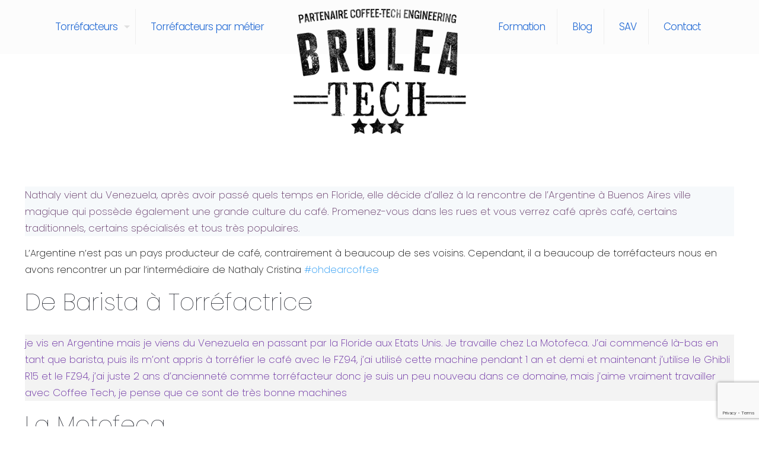

--- FILE ---
content_type: text/html; charset=utf-8
request_url: https://www.google.com/recaptcha/api2/anchor?ar=1&k=6Ld3NTAqAAAAAFMVJ4v6VxHisF-VVxWOZvidNvs2&co=aHR0cHM6Ly90ZWNoLmJydWxlYS5jb206NDQz&hl=en&v=N67nZn4AqZkNcbeMu4prBgzg&size=invisible&anchor-ms=20000&execute-ms=30000&cb=hed72ty8sqx7
body_size: 48903
content:
<!DOCTYPE HTML><html dir="ltr" lang="en"><head><meta http-equiv="Content-Type" content="text/html; charset=UTF-8">
<meta http-equiv="X-UA-Compatible" content="IE=edge">
<title>reCAPTCHA</title>
<style type="text/css">
/* cyrillic-ext */
@font-face {
  font-family: 'Roboto';
  font-style: normal;
  font-weight: 400;
  font-stretch: 100%;
  src: url(//fonts.gstatic.com/s/roboto/v48/KFO7CnqEu92Fr1ME7kSn66aGLdTylUAMa3GUBHMdazTgWw.woff2) format('woff2');
  unicode-range: U+0460-052F, U+1C80-1C8A, U+20B4, U+2DE0-2DFF, U+A640-A69F, U+FE2E-FE2F;
}
/* cyrillic */
@font-face {
  font-family: 'Roboto';
  font-style: normal;
  font-weight: 400;
  font-stretch: 100%;
  src: url(//fonts.gstatic.com/s/roboto/v48/KFO7CnqEu92Fr1ME7kSn66aGLdTylUAMa3iUBHMdazTgWw.woff2) format('woff2');
  unicode-range: U+0301, U+0400-045F, U+0490-0491, U+04B0-04B1, U+2116;
}
/* greek-ext */
@font-face {
  font-family: 'Roboto';
  font-style: normal;
  font-weight: 400;
  font-stretch: 100%;
  src: url(//fonts.gstatic.com/s/roboto/v48/KFO7CnqEu92Fr1ME7kSn66aGLdTylUAMa3CUBHMdazTgWw.woff2) format('woff2');
  unicode-range: U+1F00-1FFF;
}
/* greek */
@font-face {
  font-family: 'Roboto';
  font-style: normal;
  font-weight: 400;
  font-stretch: 100%;
  src: url(//fonts.gstatic.com/s/roboto/v48/KFO7CnqEu92Fr1ME7kSn66aGLdTylUAMa3-UBHMdazTgWw.woff2) format('woff2');
  unicode-range: U+0370-0377, U+037A-037F, U+0384-038A, U+038C, U+038E-03A1, U+03A3-03FF;
}
/* math */
@font-face {
  font-family: 'Roboto';
  font-style: normal;
  font-weight: 400;
  font-stretch: 100%;
  src: url(//fonts.gstatic.com/s/roboto/v48/KFO7CnqEu92Fr1ME7kSn66aGLdTylUAMawCUBHMdazTgWw.woff2) format('woff2');
  unicode-range: U+0302-0303, U+0305, U+0307-0308, U+0310, U+0312, U+0315, U+031A, U+0326-0327, U+032C, U+032F-0330, U+0332-0333, U+0338, U+033A, U+0346, U+034D, U+0391-03A1, U+03A3-03A9, U+03B1-03C9, U+03D1, U+03D5-03D6, U+03F0-03F1, U+03F4-03F5, U+2016-2017, U+2034-2038, U+203C, U+2040, U+2043, U+2047, U+2050, U+2057, U+205F, U+2070-2071, U+2074-208E, U+2090-209C, U+20D0-20DC, U+20E1, U+20E5-20EF, U+2100-2112, U+2114-2115, U+2117-2121, U+2123-214F, U+2190, U+2192, U+2194-21AE, U+21B0-21E5, U+21F1-21F2, U+21F4-2211, U+2213-2214, U+2216-22FF, U+2308-230B, U+2310, U+2319, U+231C-2321, U+2336-237A, U+237C, U+2395, U+239B-23B7, U+23D0, U+23DC-23E1, U+2474-2475, U+25AF, U+25B3, U+25B7, U+25BD, U+25C1, U+25CA, U+25CC, U+25FB, U+266D-266F, U+27C0-27FF, U+2900-2AFF, U+2B0E-2B11, U+2B30-2B4C, U+2BFE, U+3030, U+FF5B, U+FF5D, U+1D400-1D7FF, U+1EE00-1EEFF;
}
/* symbols */
@font-face {
  font-family: 'Roboto';
  font-style: normal;
  font-weight: 400;
  font-stretch: 100%;
  src: url(//fonts.gstatic.com/s/roboto/v48/KFO7CnqEu92Fr1ME7kSn66aGLdTylUAMaxKUBHMdazTgWw.woff2) format('woff2');
  unicode-range: U+0001-000C, U+000E-001F, U+007F-009F, U+20DD-20E0, U+20E2-20E4, U+2150-218F, U+2190, U+2192, U+2194-2199, U+21AF, U+21E6-21F0, U+21F3, U+2218-2219, U+2299, U+22C4-22C6, U+2300-243F, U+2440-244A, U+2460-24FF, U+25A0-27BF, U+2800-28FF, U+2921-2922, U+2981, U+29BF, U+29EB, U+2B00-2BFF, U+4DC0-4DFF, U+FFF9-FFFB, U+10140-1018E, U+10190-1019C, U+101A0, U+101D0-101FD, U+102E0-102FB, U+10E60-10E7E, U+1D2C0-1D2D3, U+1D2E0-1D37F, U+1F000-1F0FF, U+1F100-1F1AD, U+1F1E6-1F1FF, U+1F30D-1F30F, U+1F315, U+1F31C, U+1F31E, U+1F320-1F32C, U+1F336, U+1F378, U+1F37D, U+1F382, U+1F393-1F39F, U+1F3A7-1F3A8, U+1F3AC-1F3AF, U+1F3C2, U+1F3C4-1F3C6, U+1F3CA-1F3CE, U+1F3D4-1F3E0, U+1F3ED, U+1F3F1-1F3F3, U+1F3F5-1F3F7, U+1F408, U+1F415, U+1F41F, U+1F426, U+1F43F, U+1F441-1F442, U+1F444, U+1F446-1F449, U+1F44C-1F44E, U+1F453, U+1F46A, U+1F47D, U+1F4A3, U+1F4B0, U+1F4B3, U+1F4B9, U+1F4BB, U+1F4BF, U+1F4C8-1F4CB, U+1F4D6, U+1F4DA, U+1F4DF, U+1F4E3-1F4E6, U+1F4EA-1F4ED, U+1F4F7, U+1F4F9-1F4FB, U+1F4FD-1F4FE, U+1F503, U+1F507-1F50B, U+1F50D, U+1F512-1F513, U+1F53E-1F54A, U+1F54F-1F5FA, U+1F610, U+1F650-1F67F, U+1F687, U+1F68D, U+1F691, U+1F694, U+1F698, U+1F6AD, U+1F6B2, U+1F6B9-1F6BA, U+1F6BC, U+1F6C6-1F6CF, U+1F6D3-1F6D7, U+1F6E0-1F6EA, U+1F6F0-1F6F3, U+1F6F7-1F6FC, U+1F700-1F7FF, U+1F800-1F80B, U+1F810-1F847, U+1F850-1F859, U+1F860-1F887, U+1F890-1F8AD, U+1F8B0-1F8BB, U+1F8C0-1F8C1, U+1F900-1F90B, U+1F93B, U+1F946, U+1F984, U+1F996, U+1F9E9, U+1FA00-1FA6F, U+1FA70-1FA7C, U+1FA80-1FA89, U+1FA8F-1FAC6, U+1FACE-1FADC, U+1FADF-1FAE9, U+1FAF0-1FAF8, U+1FB00-1FBFF;
}
/* vietnamese */
@font-face {
  font-family: 'Roboto';
  font-style: normal;
  font-weight: 400;
  font-stretch: 100%;
  src: url(//fonts.gstatic.com/s/roboto/v48/KFO7CnqEu92Fr1ME7kSn66aGLdTylUAMa3OUBHMdazTgWw.woff2) format('woff2');
  unicode-range: U+0102-0103, U+0110-0111, U+0128-0129, U+0168-0169, U+01A0-01A1, U+01AF-01B0, U+0300-0301, U+0303-0304, U+0308-0309, U+0323, U+0329, U+1EA0-1EF9, U+20AB;
}
/* latin-ext */
@font-face {
  font-family: 'Roboto';
  font-style: normal;
  font-weight: 400;
  font-stretch: 100%;
  src: url(//fonts.gstatic.com/s/roboto/v48/KFO7CnqEu92Fr1ME7kSn66aGLdTylUAMa3KUBHMdazTgWw.woff2) format('woff2');
  unicode-range: U+0100-02BA, U+02BD-02C5, U+02C7-02CC, U+02CE-02D7, U+02DD-02FF, U+0304, U+0308, U+0329, U+1D00-1DBF, U+1E00-1E9F, U+1EF2-1EFF, U+2020, U+20A0-20AB, U+20AD-20C0, U+2113, U+2C60-2C7F, U+A720-A7FF;
}
/* latin */
@font-face {
  font-family: 'Roboto';
  font-style: normal;
  font-weight: 400;
  font-stretch: 100%;
  src: url(//fonts.gstatic.com/s/roboto/v48/KFO7CnqEu92Fr1ME7kSn66aGLdTylUAMa3yUBHMdazQ.woff2) format('woff2');
  unicode-range: U+0000-00FF, U+0131, U+0152-0153, U+02BB-02BC, U+02C6, U+02DA, U+02DC, U+0304, U+0308, U+0329, U+2000-206F, U+20AC, U+2122, U+2191, U+2193, U+2212, U+2215, U+FEFF, U+FFFD;
}
/* cyrillic-ext */
@font-face {
  font-family: 'Roboto';
  font-style: normal;
  font-weight: 500;
  font-stretch: 100%;
  src: url(//fonts.gstatic.com/s/roboto/v48/KFO7CnqEu92Fr1ME7kSn66aGLdTylUAMa3GUBHMdazTgWw.woff2) format('woff2');
  unicode-range: U+0460-052F, U+1C80-1C8A, U+20B4, U+2DE0-2DFF, U+A640-A69F, U+FE2E-FE2F;
}
/* cyrillic */
@font-face {
  font-family: 'Roboto';
  font-style: normal;
  font-weight: 500;
  font-stretch: 100%;
  src: url(//fonts.gstatic.com/s/roboto/v48/KFO7CnqEu92Fr1ME7kSn66aGLdTylUAMa3iUBHMdazTgWw.woff2) format('woff2');
  unicode-range: U+0301, U+0400-045F, U+0490-0491, U+04B0-04B1, U+2116;
}
/* greek-ext */
@font-face {
  font-family: 'Roboto';
  font-style: normal;
  font-weight: 500;
  font-stretch: 100%;
  src: url(//fonts.gstatic.com/s/roboto/v48/KFO7CnqEu92Fr1ME7kSn66aGLdTylUAMa3CUBHMdazTgWw.woff2) format('woff2');
  unicode-range: U+1F00-1FFF;
}
/* greek */
@font-face {
  font-family: 'Roboto';
  font-style: normal;
  font-weight: 500;
  font-stretch: 100%;
  src: url(//fonts.gstatic.com/s/roboto/v48/KFO7CnqEu92Fr1ME7kSn66aGLdTylUAMa3-UBHMdazTgWw.woff2) format('woff2');
  unicode-range: U+0370-0377, U+037A-037F, U+0384-038A, U+038C, U+038E-03A1, U+03A3-03FF;
}
/* math */
@font-face {
  font-family: 'Roboto';
  font-style: normal;
  font-weight: 500;
  font-stretch: 100%;
  src: url(//fonts.gstatic.com/s/roboto/v48/KFO7CnqEu92Fr1ME7kSn66aGLdTylUAMawCUBHMdazTgWw.woff2) format('woff2');
  unicode-range: U+0302-0303, U+0305, U+0307-0308, U+0310, U+0312, U+0315, U+031A, U+0326-0327, U+032C, U+032F-0330, U+0332-0333, U+0338, U+033A, U+0346, U+034D, U+0391-03A1, U+03A3-03A9, U+03B1-03C9, U+03D1, U+03D5-03D6, U+03F0-03F1, U+03F4-03F5, U+2016-2017, U+2034-2038, U+203C, U+2040, U+2043, U+2047, U+2050, U+2057, U+205F, U+2070-2071, U+2074-208E, U+2090-209C, U+20D0-20DC, U+20E1, U+20E5-20EF, U+2100-2112, U+2114-2115, U+2117-2121, U+2123-214F, U+2190, U+2192, U+2194-21AE, U+21B0-21E5, U+21F1-21F2, U+21F4-2211, U+2213-2214, U+2216-22FF, U+2308-230B, U+2310, U+2319, U+231C-2321, U+2336-237A, U+237C, U+2395, U+239B-23B7, U+23D0, U+23DC-23E1, U+2474-2475, U+25AF, U+25B3, U+25B7, U+25BD, U+25C1, U+25CA, U+25CC, U+25FB, U+266D-266F, U+27C0-27FF, U+2900-2AFF, U+2B0E-2B11, U+2B30-2B4C, U+2BFE, U+3030, U+FF5B, U+FF5D, U+1D400-1D7FF, U+1EE00-1EEFF;
}
/* symbols */
@font-face {
  font-family: 'Roboto';
  font-style: normal;
  font-weight: 500;
  font-stretch: 100%;
  src: url(//fonts.gstatic.com/s/roboto/v48/KFO7CnqEu92Fr1ME7kSn66aGLdTylUAMaxKUBHMdazTgWw.woff2) format('woff2');
  unicode-range: U+0001-000C, U+000E-001F, U+007F-009F, U+20DD-20E0, U+20E2-20E4, U+2150-218F, U+2190, U+2192, U+2194-2199, U+21AF, U+21E6-21F0, U+21F3, U+2218-2219, U+2299, U+22C4-22C6, U+2300-243F, U+2440-244A, U+2460-24FF, U+25A0-27BF, U+2800-28FF, U+2921-2922, U+2981, U+29BF, U+29EB, U+2B00-2BFF, U+4DC0-4DFF, U+FFF9-FFFB, U+10140-1018E, U+10190-1019C, U+101A0, U+101D0-101FD, U+102E0-102FB, U+10E60-10E7E, U+1D2C0-1D2D3, U+1D2E0-1D37F, U+1F000-1F0FF, U+1F100-1F1AD, U+1F1E6-1F1FF, U+1F30D-1F30F, U+1F315, U+1F31C, U+1F31E, U+1F320-1F32C, U+1F336, U+1F378, U+1F37D, U+1F382, U+1F393-1F39F, U+1F3A7-1F3A8, U+1F3AC-1F3AF, U+1F3C2, U+1F3C4-1F3C6, U+1F3CA-1F3CE, U+1F3D4-1F3E0, U+1F3ED, U+1F3F1-1F3F3, U+1F3F5-1F3F7, U+1F408, U+1F415, U+1F41F, U+1F426, U+1F43F, U+1F441-1F442, U+1F444, U+1F446-1F449, U+1F44C-1F44E, U+1F453, U+1F46A, U+1F47D, U+1F4A3, U+1F4B0, U+1F4B3, U+1F4B9, U+1F4BB, U+1F4BF, U+1F4C8-1F4CB, U+1F4D6, U+1F4DA, U+1F4DF, U+1F4E3-1F4E6, U+1F4EA-1F4ED, U+1F4F7, U+1F4F9-1F4FB, U+1F4FD-1F4FE, U+1F503, U+1F507-1F50B, U+1F50D, U+1F512-1F513, U+1F53E-1F54A, U+1F54F-1F5FA, U+1F610, U+1F650-1F67F, U+1F687, U+1F68D, U+1F691, U+1F694, U+1F698, U+1F6AD, U+1F6B2, U+1F6B9-1F6BA, U+1F6BC, U+1F6C6-1F6CF, U+1F6D3-1F6D7, U+1F6E0-1F6EA, U+1F6F0-1F6F3, U+1F6F7-1F6FC, U+1F700-1F7FF, U+1F800-1F80B, U+1F810-1F847, U+1F850-1F859, U+1F860-1F887, U+1F890-1F8AD, U+1F8B0-1F8BB, U+1F8C0-1F8C1, U+1F900-1F90B, U+1F93B, U+1F946, U+1F984, U+1F996, U+1F9E9, U+1FA00-1FA6F, U+1FA70-1FA7C, U+1FA80-1FA89, U+1FA8F-1FAC6, U+1FACE-1FADC, U+1FADF-1FAE9, U+1FAF0-1FAF8, U+1FB00-1FBFF;
}
/* vietnamese */
@font-face {
  font-family: 'Roboto';
  font-style: normal;
  font-weight: 500;
  font-stretch: 100%;
  src: url(//fonts.gstatic.com/s/roboto/v48/KFO7CnqEu92Fr1ME7kSn66aGLdTylUAMa3OUBHMdazTgWw.woff2) format('woff2');
  unicode-range: U+0102-0103, U+0110-0111, U+0128-0129, U+0168-0169, U+01A0-01A1, U+01AF-01B0, U+0300-0301, U+0303-0304, U+0308-0309, U+0323, U+0329, U+1EA0-1EF9, U+20AB;
}
/* latin-ext */
@font-face {
  font-family: 'Roboto';
  font-style: normal;
  font-weight: 500;
  font-stretch: 100%;
  src: url(//fonts.gstatic.com/s/roboto/v48/KFO7CnqEu92Fr1ME7kSn66aGLdTylUAMa3KUBHMdazTgWw.woff2) format('woff2');
  unicode-range: U+0100-02BA, U+02BD-02C5, U+02C7-02CC, U+02CE-02D7, U+02DD-02FF, U+0304, U+0308, U+0329, U+1D00-1DBF, U+1E00-1E9F, U+1EF2-1EFF, U+2020, U+20A0-20AB, U+20AD-20C0, U+2113, U+2C60-2C7F, U+A720-A7FF;
}
/* latin */
@font-face {
  font-family: 'Roboto';
  font-style: normal;
  font-weight: 500;
  font-stretch: 100%;
  src: url(//fonts.gstatic.com/s/roboto/v48/KFO7CnqEu92Fr1ME7kSn66aGLdTylUAMa3yUBHMdazQ.woff2) format('woff2');
  unicode-range: U+0000-00FF, U+0131, U+0152-0153, U+02BB-02BC, U+02C6, U+02DA, U+02DC, U+0304, U+0308, U+0329, U+2000-206F, U+20AC, U+2122, U+2191, U+2193, U+2212, U+2215, U+FEFF, U+FFFD;
}
/* cyrillic-ext */
@font-face {
  font-family: 'Roboto';
  font-style: normal;
  font-weight: 900;
  font-stretch: 100%;
  src: url(//fonts.gstatic.com/s/roboto/v48/KFO7CnqEu92Fr1ME7kSn66aGLdTylUAMa3GUBHMdazTgWw.woff2) format('woff2');
  unicode-range: U+0460-052F, U+1C80-1C8A, U+20B4, U+2DE0-2DFF, U+A640-A69F, U+FE2E-FE2F;
}
/* cyrillic */
@font-face {
  font-family: 'Roboto';
  font-style: normal;
  font-weight: 900;
  font-stretch: 100%;
  src: url(//fonts.gstatic.com/s/roboto/v48/KFO7CnqEu92Fr1ME7kSn66aGLdTylUAMa3iUBHMdazTgWw.woff2) format('woff2');
  unicode-range: U+0301, U+0400-045F, U+0490-0491, U+04B0-04B1, U+2116;
}
/* greek-ext */
@font-face {
  font-family: 'Roboto';
  font-style: normal;
  font-weight: 900;
  font-stretch: 100%;
  src: url(//fonts.gstatic.com/s/roboto/v48/KFO7CnqEu92Fr1ME7kSn66aGLdTylUAMa3CUBHMdazTgWw.woff2) format('woff2');
  unicode-range: U+1F00-1FFF;
}
/* greek */
@font-face {
  font-family: 'Roboto';
  font-style: normal;
  font-weight: 900;
  font-stretch: 100%;
  src: url(//fonts.gstatic.com/s/roboto/v48/KFO7CnqEu92Fr1ME7kSn66aGLdTylUAMa3-UBHMdazTgWw.woff2) format('woff2');
  unicode-range: U+0370-0377, U+037A-037F, U+0384-038A, U+038C, U+038E-03A1, U+03A3-03FF;
}
/* math */
@font-face {
  font-family: 'Roboto';
  font-style: normal;
  font-weight: 900;
  font-stretch: 100%;
  src: url(//fonts.gstatic.com/s/roboto/v48/KFO7CnqEu92Fr1ME7kSn66aGLdTylUAMawCUBHMdazTgWw.woff2) format('woff2');
  unicode-range: U+0302-0303, U+0305, U+0307-0308, U+0310, U+0312, U+0315, U+031A, U+0326-0327, U+032C, U+032F-0330, U+0332-0333, U+0338, U+033A, U+0346, U+034D, U+0391-03A1, U+03A3-03A9, U+03B1-03C9, U+03D1, U+03D5-03D6, U+03F0-03F1, U+03F4-03F5, U+2016-2017, U+2034-2038, U+203C, U+2040, U+2043, U+2047, U+2050, U+2057, U+205F, U+2070-2071, U+2074-208E, U+2090-209C, U+20D0-20DC, U+20E1, U+20E5-20EF, U+2100-2112, U+2114-2115, U+2117-2121, U+2123-214F, U+2190, U+2192, U+2194-21AE, U+21B0-21E5, U+21F1-21F2, U+21F4-2211, U+2213-2214, U+2216-22FF, U+2308-230B, U+2310, U+2319, U+231C-2321, U+2336-237A, U+237C, U+2395, U+239B-23B7, U+23D0, U+23DC-23E1, U+2474-2475, U+25AF, U+25B3, U+25B7, U+25BD, U+25C1, U+25CA, U+25CC, U+25FB, U+266D-266F, U+27C0-27FF, U+2900-2AFF, U+2B0E-2B11, U+2B30-2B4C, U+2BFE, U+3030, U+FF5B, U+FF5D, U+1D400-1D7FF, U+1EE00-1EEFF;
}
/* symbols */
@font-face {
  font-family: 'Roboto';
  font-style: normal;
  font-weight: 900;
  font-stretch: 100%;
  src: url(//fonts.gstatic.com/s/roboto/v48/KFO7CnqEu92Fr1ME7kSn66aGLdTylUAMaxKUBHMdazTgWw.woff2) format('woff2');
  unicode-range: U+0001-000C, U+000E-001F, U+007F-009F, U+20DD-20E0, U+20E2-20E4, U+2150-218F, U+2190, U+2192, U+2194-2199, U+21AF, U+21E6-21F0, U+21F3, U+2218-2219, U+2299, U+22C4-22C6, U+2300-243F, U+2440-244A, U+2460-24FF, U+25A0-27BF, U+2800-28FF, U+2921-2922, U+2981, U+29BF, U+29EB, U+2B00-2BFF, U+4DC0-4DFF, U+FFF9-FFFB, U+10140-1018E, U+10190-1019C, U+101A0, U+101D0-101FD, U+102E0-102FB, U+10E60-10E7E, U+1D2C0-1D2D3, U+1D2E0-1D37F, U+1F000-1F0FF, U+1F100-1F1AD, U+1F1E6-1F1FF, U+1F30D-1F30F, U+1F315, U+1F31C, U+1F31E, U+1F320-1F32C, U+1F336, U+1F378, U+1F37D, U+1F382, U+1F393-1F39F, U+1F3A7-1F3A8, U+1F3AC-1F3AF, U+1F3C2, U+1F3C4-1F3C6, U+1F3CA-1F3CE, U+1F3D4-1F3E0, U+1F3ED, U+1F3F1-1F3F3, U+1F3F5-1F3F7, U+1F408, U+1F415, U+1F41F, U+1F426, U+1F43F, U+1F441-1F442, U+1F444, U+1F446-1F449, U+1F44C-1F44E, U+1F453, U+1F46A, U+1F47D, U+1F4A3, U+1F4B0, U+1F4B3, U+1F4B9, U+1F4BB, U+1F4BF, U+1F4C8-1F4CB, U+1F4D6, U+1F4DA, U+1F4DF, U+1F4E3-1F4E6, U+1F4EA-1F4ED, U+1F4F7, U+1F4F9-1F4FB, U+1F4FD-1F4FE, U+1F503, U+1F507-1F50B, U+1F50D, U+1F512-1F513, U+1F53E-1F54A, U+1F54F-1F5FA, U+1F610, U+1F650-1F67F, U+1F687, U+1F68D, U+1F691, U+1F694, U+1F698, U+1F6AD, U+1F6B2, U+1F6B9-1F6BA, U+1F6BC, U+1F6C6-1F6CF, U+1F6D3-1F6D7, U+1F6E0-1F6EA, U+1F6F0-1F6F3, U+1F6F7-1F6FC, U+1F700-1F7FF, U+1F800-1F80B, U+1F810-1F847, U+1F850-1F859, U+1F860-1F887, U+1F890-1F8AD, U+1F8B0-1F8BB, U+1F8C0-1F8C1, U+1F900-1F90B, U+1F93B, U+1F946, U+1F984, U+1F996, U+1F9E9, U+1FA00-1FA6F, U+1FA70-1FA7C, U+1FA80-1FA89, U+1FA8F-1FAC6, U+1FACE-1FADC, U+1FADF-1FAE9, U+1FAF0-1FAF8, U+1FB00-1FBFF;
}
/* vietnamese */
@font-face {
  font-family: 'Roboto';
  font-style: normal;
  font-weight: 900;
  font-stretch: 100%;
  src: url(//fonts.gstatic.com/s/roboto/v48/KFO7CnqEu92Fr1ME7kSn66aGLdTylUAMa3OUBHMdazTgWw.woff2) format('woff2');
  unicode-range: U+0102-0103, U+0110-0111, U+0128-0129, U+0168-0169, U+01A0-01A1, U+01AF-01B0, U+0300-0301, U+0303-0304, U+0308-0309, U+0323, U+0329, U+1EA0-1EF9, U+20AB;
}
/* latin-ext */
@font-face {
  font-family: 'Roboto';
  font-style: normal;
  font-weight: 900;
  font-stretch: 100%;
  src: url(//fonts.gstatic.com/s/roboto/v48/KFO7CnqEu92Fr1ME7kSn66aGLdTylUAMa3KUBHMdazTgWw.woff2) format('woff2');
  unicode-range: U+0100-02BA, U+02BD-02C5, U+02C7-02CC, U+02CE-02D7, U+02DD-02FF, U+0304, U+0308, U+0329, U+1D00-1DBF, U+1E00-1E9F, U+1EF2-1EFF, U+2020, U+20A0-20AB, U+20AD-20C0, U+2113, U+2C60-2C7F, U+A720-A7FF;
}
/* latin */
@font-face {
  font-family: 'Roboto';
  font-style: normal;
  font-weight: 900;
  font-stretch: 100%;
  src: url(//fonts.gstatic.com/s/roboto/v48/KFO7CnqEu92Fr1ME7kSn66aGLdTylUAMa3yUBHMdazQ.woff2) format('woff2');
  unicode-range: U+0000-00FF, U+0131, U+0152-0153, U+02BB-02BC, U+02C6, U+02DA, U+02DC, U+0304, U+0308, U+0329, U+2000-206F, U+20AC, U+2122, U+2191, U+2193, U+2212, U+2215, U+FEFF, U+FFFD;
}

</style>
<link rel="stylesheet" type="text/css" href="https://www.gstatic.com/recaptcha/releases/N67nZn4AqZkNcbeMu4prBgzg/styles__ltr.css">
<script nonce="fUIi2UnoXvlrxUyeCfgELg" type="text/javascript">window['__recaptcha_api'] = 'https://www.google.com/recaptcha/api2/';</script>
<script type="text/javascript" src="https://www.gstatic.com/recaptcha/releases/N67nZn4AqZkNcbeMu4prBgzg/recaptcha__en.js" nonce="fUIi2UnoXvlrxUyeCfgELg">
      
    </script></head>
<body><div id="rc-anchor-alert" class="rc-anchor-alert"></div>
<input type="hidden" id="recaptcha-token" value="[base64]">
<script type="text/javascript" nonce="fUIi2UnoXvlrxUyeCfgELg">
      recaptcha.anchor.Main.init("[\x22ainput\x22,[\x22bgdata\x22,\x22\x22,\[base64]/[base64]/[base64]/ZyhXLGgpOnEoW04sMjEsbF0sVywwKSxoKSxmYWxzZSxmYWxzZSl9Y2F0Y2goayl7RygzNTgsVyk/[base64]/[base64]/[base64]/[base64]/[base64]/[base64]/[base64]/bmV3IEJbT10oRFswXSk6dz09Mj9uZXcgQltPXShEWzBdLERbMV0pOnc9PTM/bmV3IEJbT10oRFswXSxEWzFdLERbMl0pOnc9PTQ/[base64]/[base64]/[base64]/[base64]/[base64]\\u003d\x22,\[base64]\\u003d\x22,\x22F0ElWzzDiXc9eMKBVjTCl8O/wobCg8OxFMK0w4lNVMKLXsKTbXMaIT7DrAZkw4kywpLDr8ObEcORXMODQXJLeAbCtRspwrbCqVLDnTlNa1Mrw55FSMKjw4FSZxjChcOmT8KgQ8OJIsKTSkNsfA3DsErDucOIdMKkY8O6w5jChw7CncKtajQYNnLCn8KtWSISNlMkJ8Kcw6DDgw/CvATDrQ48woEIwqXDjjnCsClNX8Ofw6jDvn7DhMKEPQ3Cpz1gwo7DqsODwoVFwqsoVcOSwpnDjsO/[base64]/Dh2Mjwo3DqyMcOcO1F8K/[base64]/CssKjwoXDjGzCtXXCksK2wpNfw68ww5IEwqkLwqfDhzwPNMOVYsOVw7LCoitKw6Rhwp0DFMO5wrrCsyLCh8KTJ8O9Y8KCwqTDqEnDoC1CwozClMOtw5kfwqlXw7fCssOdYjrDnEVrH1TCuj3CqhDCuz5YPhLCucKkNBxYwrDCmU3DmsOrG8K/K2lrc8OLVcKKw5vChmHClcKQL8OLw6PCqcKpw6lYKmvCrsK3w7Fiw63DmcOXM8KvbcKawpzDlcOswp0QZMOwb8KhacOawqwsw6ViSmNRRRnCtsKjF0/[base64]/[base64]/CgmLCocKWDsOCbEFkR0RrNMOUw61qw6RfcMKUwofDnWoGKR5Xw77DhEEiJAfCixgNwp/CnTUvJcKDRMKtwrTDhVQRwq0Iw63DhcKCwojCuw9KwodFw6o8wr3DtQYBw485JDA0woc8DcOCw5fDpUcYw5QyPsOVwpzCvsO2w5zCmT0ha3AYSzfDmsKXIAnDih45d8OaNcOVwo0Xw5/DjMOSJUV6GsOaR8OOWcOJw7ISwr3DlMOuIcKrAcOZw5AofCNtw4cIwpFzXRc0BHfCjsKsakLDtsK6wpfCvzTDtsK9wpfDmk8MWT4kw5DCt8ONSmRcw5EBMT4IVh/DnC4KwpLCscOsRR9kY2VSw6bCvyLDmwXDicKbwo7DjkRWwoZ1w7o1McKww4XDnHs7wqwpBn5Fw5wpD8OqKgzDvyk4w6oXw4rCkFE6ARhZwogoC8OeE1h9LcKxdcOtInFiw6fDucK/wrVMJWfCpwPCuBnDvwwdG1PCrG3Cq8KuMcKdwqQhWms0wog/Y3bCgSB6X3sOJjxKBQskwr5Hw5dZwo4uGsK2JsOFWWPCgiR6PQ7CscOewrbDv8O6wptBXMO1M1PCt1TDokB/wpV+Z8OeaCtUw44OwrXDpMOcwq1wT2MXw7EUb1zDvcK+fTERW3tIZnNOZRpcwrlZwqjCoiQiw6Y0w60iwrQ4w4AZw6sqwoEfw7nDlibCsDVuw4TDqG1FKR4yYVYWwrNYGVAjW03CgsO/w5zDo03DplnDoxLCpGgwJF9/V8ObwrHDlhJ6ZMOMw41TwojDsMO9w51kwoZuMMO+bcKuLQHCv8K4w7JSEcKmw7VIwrzDnQ3DgMO6BRbCn2kESCLCm8OOX8Kew7wXw7XDr8OTw6PCiMKCJcOrwqYOw67Chj/[base64]/DuQ3DszYHw6AxBcKtwoIpwrMoDm7DjcKfwqw5w6XCriPCvykvOgfCtcOuKQBxwp80wrEpXCLChE7CuMKfw59/w5LDhWBgwrYkwoQYGlzCgMKdwpUMwoY+wrJ4w6lMw6pYwr0xViEWw5zCvFjDscKrwqDDjHEjE8K2w5zDpcKqEVpLNjbCiMOAVCHDuMOlTsO7wqLCvD1JBcKjwog0AMOlwodUT8KKOsOBXHUvwo7DjsO5wrPChFMhwr9twr7CjD3DvMKrTWBHw7J/w6IRAR/Cq8O1LlnCuz4GwoRXw4EaTMOtEi4MwpTCqMKyLMK+w5hCw4lCUBsfOBrDp1gmJsO7ZDvDtMOiTsK+b3Y7LMOqDsOpw5vDqDzDmsO3w6d7wpVnHGwCw6vDqnFoYsOFwrIRwrTCo8KiCmMvw47DlBhDw6rCphNaMC7CsU/DpcOwU3RSw67Dt8O3w7swwo7DsmPChHHDv33Du2UYIgnCusKhw7BPGcKmHgISw50+w7I8wozDugwGPsOTw4XChsKSwq3DocK3GsK/MsOLL8OycMK8MsOWw5TCrMONYcOFejJIwr3CkMKTIMKCRsO9Sh/DrwbCscO5wqTDnMOsPnJyw63DtMOUwqR4w5bCnsOnworDicKpLXnDlG/DtW/CpFrCocKGbjPDkl9YVcKBw6Q/C8OrfMOcw74aw7TDq1PCiis4w7bCo8ODw5YFesK2PSg0YcOUFHLCvSbDjsOwQw0jJ8KvaDowwqNqREHDn0gcHnjCoMOQwoI6SW7CjVnCiQjDhhY3w6V7w6PDmsKfwoPCqsOyw5/DlWLDnMKTGwrDusKtK8KKw5F5G8KoNcOrw7UowrEjBUPClyjCkQh6a8OJXz3CtgHDp3Rafgl2wr0vw6NiwqY5w7DDjGvDusKTw4VJUsKiIAbCqhwNwobDnsODA31vUsKhRcOeTjPDrMKHRzwww4w7I8KgNcKrPk8/NMOiw6vDrVlzwq4Pwo/CpELClRnCoRURRVDCp8OHwr7CrcOKMmLChcKzYTI1EVofw4zCh8KOR8K1cRzDqsOrFyteWQIpw6EObcKkw4/[base64]/Cgkg6CsKGw4V6w5YIYcKHw5jDhsOVKiDCicKUWQHCm8OwGzDCosOjwqPCjnrDpADCpcOHwp4bwrjCtsOcEk/DlBrCsS3DgsOSwq/DtTHDr0sqw7g4PsOUAMOkw4DDmQvDvATDvzrCiSJfKgYowrsFw5jDhz1tHcOyCcO3wpZFRytRwrYDZiXDjjfDk8KKw6LClMKUw7cCw5Asw7JNXsKDwqsnwoLDmcKvw7YLw73Cl8KzeMOfLMO7EMO0aS45wolEw5lfJcKGwqZ+XR/Cn8KDFcK4XCLCncOPwrnDjhvCk8K4w44dwosiwocow5vDoyA7IsKEYkd/[base64]/Cs8Oow6FDbVswKcOycUR4MAcPw7XCkcOocHFiFVhvHMKLwqpiw5FGw4k2wqQBw63CkkArE8Oqw6oeQsOgwpTDhDwIw4TDjkbCiMK2cEjCnMOEUnIww6Fxw59ew4lCRcKReMOmA3HClcOnDcK6ADQ/RMOzwoAPw65jFsOzYXcXwprCjm0vHsKOL1bDt1/Do8KBw6zDjXdePcOBH8KneTTDhMONKhDCscOeD2HCj8KMZ0bDiMKFFljChyHDoi7DvT7DuHHDkh8uwofCssOkaMOhw7QmwoFewpvCpsKsCF5PIw92woXDhsKiw5YCwq7Cm2/CmREHKWjCqcKfVjHDucKzOh/[base64]/CiMKnZcONV8OyGRTCm3/[base64]/Cu8Kyw40aBcOPwoPCtxLCgcOzYxvDpnc0XgxrbsKIbcKwfATDuA96w4MBLQTDq8Krw4vCo8OHJycqw7vDqhxESHTCoMK+wrXDtMOmw6rDn8OWw4/DucKiw4ZgU0jDqsKRLUd/E8OAw4pdw6vDicOLw6/DvlvDisK9wqvCpsKBwpQIWcKNNVHDksKofsOwRMObw7LDuRNKwot3wpIqSsKDChDDiMK3w4/Cv3jCusOiwpHCkMOQRB4yw5bCgcKVwrDDiG5gw75RUcKqw64hDMO/wpNXwppYWnJ4REHDthBGe1Zuw4x9wr3DmsKuwovCiCFgwosSw6ASP0opwozDi8KrasOQR8K7TsKNdGI2wolkw7bDsFvDk2PClVU5d8K3wrAuK8O+wqprw7/DmEzDpUA2wo3DmsOvw5bCp8O8NMOkwrTDosK/wrByQ8KQVDd0w6vCucOCwq7CglsNHR8DJcK5AD/Cq8OQYAPDksOpw7TDmsKSwpvCncKfQsKtw77CpcOjf8OqWcKOwpIWLVfCulMVasK6w6bDrcKxXsKaRcORw4sFI33CiT3DmhZiLgp/bCIpPkZWwqwaw705wr/CocKRFMKyw6fDlXVqLFMkbMKWdCrDrMKsw6/[base64]/CkyRMCsOSZTzDlsO4wpJVYjJcwqwGwqYMPlXCrsK8ZHVVNU4ewo/CvMOXEDPDsnLDuWE/c8OIUMKQwrwwwr3CqcKDw5rCl8ODw7w3AsOqwqRMMMKLw7zCqUXCucKOwrzCnF5Xw63CmGzCrCTCm8OxcCfDs3Aew67Cng0nw4/DpsKPw7XDmzXClcOvw4pbwr/Cn2jCo8K2ITN+w4DDoDDDqcKOUcKPYsOnFRnCskx3LcOJR8KwOU3CnsKbw5N5NCLDsFwIXMK/w7bDosK/McOkfcOMY8K+w7fCh2XDvA7Dn8KNccOjwqJ8woTDgzZMcVLDi0XCvXZ/X0l5worDrwHCqsKgIWTCrsKDXsOGYsOmczjCjcKgwonCqsKgBTjDl0DDnFFJw6HCp8KJwoHCgcKRw70vZijCh8Ohwr1vJsKUwr3DqgzDuMOgwoHDgVNoF8OYwpU2BMKowpbCu3V3DmHDtkk/w6LDmMK8w7o6dzrCuSR+w4LCnX0xAUHDtEVtQ8K9wqd1UsOQYQYrwovChcKow7zCnMOOw5LDi0nDvMOCwpjCk3DDkcOTwqnCosK/w6h+PDfDhcKEw6PDksKeAU87Bl3DmsOAw5dHK8OrecOdw4pgUcKYw7ZiwrbCpsOBw5HDpcKAwrHCqX/DkHzCjwPDicK8VcOKTMO8SMKuwozDncKSc3PDt3g0wqQawq5Gw7LCmcKqw7orwpjCkSgXK3t6wo01wp3Cr1jCoHcgw6bCnF0pGH3Dnmp6wo/CuTbDg8OKT3g/PsOlw4fCl8KRw4RZGMKKw6DCtR/[base64]/di0Jw6swwqs7MsOgwrVEHMKgwoDDixvCtBEhPcK4w7nCsQMXw7zChzFBwpB7w4xiwrB+BVLDjjjClETDn8KWWMO2EMKPw4rClsKuwqYzwofDssOnScOXw55Gw7V5Zw44OTARwpnCpcKiDBTDv8KCd8O0CMKGHi/CucOww4HDmG0zKi3DpcK8ZMO5wpMIQzbDq2pGwp/DuWvCpyDDuMKJasOCSkzChCbCuBHDjcOGw4nCrcKXwp/[base64]/CpGbDmSFZM3hEC8Oyw4nDlcOjK8KkSMOXTMOYQiJ+b0daAcKqw702cyXDqcO/w7zCtHg5w4vCk1JsEMKYGifCjMK+wpLDuMOIalxoTsKpW0PCmzUDw5zCp8KFFMOQw7HDk1jDpwLCvjTDmjrCucKhwqDDt8KYwp8dwrDDllzDkcKFIBtTw7oAworDmcOHwqvCmMO6wqV5wp/DlsKDCkvDrEPCmQ5LK8OKAcOBBzslKyLDpQIcw6kyw7HDkmI6w5IowpFEWTHDlsK2wpTDn8KUTcO+T8OPcF7DpUPCp1XCvMKtFHjDmcK6MTA4w4HCkXHDhcKvwrPCn2/CkCF+wpxWTcKZSwgmw5knPRrCqsKZw41bw5wJUCfDmlhGwrZ3wr3DhDDCo8Kgw5hXdjzDkwfDusK7BsKWw5JOw4sjN8Ojw5fCjHPDnzzDrMKORsOfRG/[base64]/FcKjwqbCqGrDlcKww6FFcADClcOEwqjDm3ILw4DDm3DDn8OCw5LCmivCgU/CgcKPw5VWXMOpAsOvwr1RTw/DghQCdsKvwoQTwpjDoUPDuXvDpMOpwrHDnUbCucKGwp7Cs8KvXnlME8KMwpXCrMOyWUbDmkzClMKWQ2HCusK+VMOHwpTDrn/DoMORw63CuQRlw4QBw4jCicOmwrHCs3BWfmnDnVnDo8KxK8KEJw1IOQo8V8Kywo92wp7CpH1Rw5JUwoJLC0p6w7ElGAXDgWnDmwR4wqxUw6LDu8KqesKnLx8Vwr3Cr8OgQRs+woxcw7FuZTjCrMO+woAwHMOcwp/DjmFFPMOLwqjDiERSwrt0AMOBUFfCh3LCmMKQw5N3w6zCsMKGwrzCosKwUGDDi8KMwpgkKcObw6/[base64]/CrMOgw7vDhsOJaQpHwowrwrc2w5rDgXE0wp4Ywr/Cr8OVQMO2w6/Cu1bCv8KFHBoCJcKywozCt3ogOinDvG/Dmx1gwq/[base64]/CmcKcwrzDmlMewoNRSsOfw7LDvsOywq/[base64]/CqMOHw5QOZ8OeRjHDhsOMeV1IwqVoHVzDjMKzw5TDuMOSwrQgdcK/MQ9ww79LwppKw4TDgEBBLsOYw7zCq8O7w4DCscOJwonDtycqwqzCqcODw6wjLsK0wotjwo/Dq3XCgcOjwqnCqmQSw4BAwqnDolDCvsKkw6JOfsOlw7nDksO+aCbCjSUcwoTDvkMAfsKbwrRFTVfCksOCemjCm8KlZsKpKcKQF8KrJHDCksOuwozCjcKRw5/CpCxhw71mw51twowWSsK3wrIoIX/DlMO9fUXChkM9OywkTAbDksOQw5vCpcOQwoXDtwjDhBt7OWvCiHxGNsKUw4HDocOIwqjDvsO/[base64]/wpLDrcOwwpbDh8KiwqAOwphHKCRUS8Oowq3CriAbw7rDgMKaSMKiw4LDi8Kuwo3CssORwrzDtcKBw7TCiRrDuHDCssK0wqtifMOqw4cybSXDmzteHT3DlcKcD8KYdcKUw7rDszkZWsOuDnbCiMKOd8OSwpRDwpNXwpB/GMKnwohCdsOCWAxBwqx0w6PDvmTDnXgwMyfCk07DmQhnwrA5wpzCj140w73DlsKmwr4QV13DojTDosOvLlzDn8OxwqsxO8OrwrDDuxRnw54pwr/CssOrw5E5w4lUOQ3CpTgGw6tRwq/[base64]/Ch8KVwrjDi8K7w5Mjw6/ChmjCgw9Zw5nCkcKScW9qw50Cw4bCvXlPVMOYUMOPe8OmYsOLw6rDn1DDp8Kww7zDnnM8GsK9KMORHm7DiCV/YcK2fMKiwrnDtlItdAvDpcKQwofDhsKowoA+ASzDnhTCnXUdI1pLw4JVBMOZw6jDrcO9wqjDmMOJwp/CmsOnNcOUw44HLcKvAC4FR2vCisOnw74Gwq0owq4XYcOCwpDDvwlCwrwKS3ETwphOwrpoIsKNdcOcw63CqsOEw799w4vChMO8wpjDm8O1aDXDly3Dtg49WiwjBhrCvcOpIcODIMKMMsK5AcOxTMOaEMOew7XDtDo2Z8K/bkcrwqXCuz/CqcKqwoLCpHvCuEgjw4JiwpTCgHRZwobCssKbw6rDtkvDoinDrzzCmRIRw5/CoBczC8KFSRPDq8OpB8Kdw7rChSxLZsKjOmLCtmTCoU5mw4xvw4DCqjvChQ3DvVLDnRB3csK3G8KdccK/UF7DpcKqwqxHw53CjsO/wpXCl8Ktw4nCisOVwp7DhsOdw74AYXx9Z2PCgMKvSThqwppjw4IswrjDghrCjMOSf1/CvwnDng7CgGQ6YCvDk1FiMjMywqMJw4IvdS/DqcOJw7bDkMOqTUxQwpYBGMK+w6ZOwqp8ccO9w73CnC1nw6ZBwrPCoTBlwowswrvDiSrDgl3CjcOSw7zCrcKON8OwwprCiXMhwpI5wox7wp4SfcOzw6JiMxZ8JQ/Do2fCl8Ojw63CpC3DgMKQRQ/DtcKxwoLCm8OJw53CtsKewq8iw5wHwo1VSRJ5w7MSwpAlwozDuw/Crl1qAxJpwobDsA12w7TDjsKvw5LDn1wlaMKxwpQ1wrDDv8OgbcKHLBDCq2fCoUjCm2Ivw4Rpw6HDsgRZPMOaLMKvXMKjw4htYm5lOTDDtcOPZzkNwpPCmwfDpDvDlcKNWMOLwqJww5hPwrUNw6bCpxvDnD9IbToIZHzDgg/DgA/DrWZxHsOIw7VAw6TDlkfCssKUwrjDjsKnY1XCpMOdwrw9wqzCvsKiwrMDL8KUQ8OWwoHCv8Oww4tgw5sHBcOrwqDChcO5WMK0w6s+MsK6wr1KawDCtTzDhcOBS8ONSMOLw6/DjRYsAcOpUcKow7g9w5Fow7BTw7NMMsObXmnCmkJPwp9HB1lCV3TCpMKww4UId8Kbwr3DvMOSw44GUiNracOkw5IXwoJDCysOZ27Cn8KfFFjDgcOIw71UIxjDj8KZwq3CjynDszTDjcOCai3Drx88Mk/DsMORwoPCkcKJQ8O8EHlcwpAKw4fCrsOHw4PDvh0fVFlKIQttw6FowoI8w7gHB8KRw5NRw6UKwobDgsKAOcOcG2x5Tw/DuMOLw6UtUsKlwo4mZMKOwp1SX8O+VsO6acOwLcK/[base64]/[base64]/DgMOIwpzDsz3DkMKrfVVCdMK0w4zDkMO9EsO6worCvSccw4hXw6VlwrzDm0zDncOTRsO3QMKNaMODB8ONKMO2w6XCtH3DkcK7w7nClxnCmXLCvB7CuAnDgMOPwo0tF8OhNMKGfsKPw5VKw4xgwpVOw6BVw5sMwqoJG3FoFcKewq8zw6LCtQMeESBHw4XCvV4/[base64]/Cs8K+w57Cm8OdwpbDrhzDuMO/GsKjC8KbcsOLwpYoKMOEwpsuw5AKwqNJW0PChcKwHcOfDSzDr8KMw7zCu3Qywr4RMX8aw6zDrTDCocK7w5w7wpIvEEDDvMOFRcO6CS4yA8KPwpvCtmnCg0nDrsKfKsOrw4FZwpbCgDU3w70Zw7TDv8OkaT40w4FvUcKnDMOLDDdGw4/Dt8Ozex9Lwp3CpEguw7dqLcKUwqwWwqhIw4M1KMK/w7kMw7oYUBR6RMOlwo8HwrbCu3Y1REPDpyNowonDj8Oqw5g2wqzCj39sDMOJasKUCEp3wrtyw7bDrcKzeMOKw5VOwoNbR8KnwoBaUx5OBsKoF8KVw6DDrcOhCcOJYmzCj2xnKH4pTmkqwq3Ct8OBTMOQO8O/woXDsBjCjCzCmCo6w7h3w4LDjX9cEhBiScOlWgd4w5rCp3XCisKHw4d8wpLCg8KRw6/CjMKRw5ElwovCgE1Uw4vCqcK9w6DCssOawrrDsCUjwrphw6jDvMOKworCihvCk8OEwqplFCUuRXPDgEpnXzvDtx/DhCpEesKSwrXDpVHCjlpPIcKdw59+I8KCHyfCk8KEwrpoEsOjOFPCtMO6wr3DmsONwqbCiyTCqng0ag0Hw5bDtcOAFMKxYWBdKsO4w4hfw5LCrcOJwrfCt8KtwovCmcOKFmPCsgUHwrtgwofChMKWPEbCkjsIw7ILw7XDkMODw7TCtV45woHCrhg/wohcInbDrsKzw4nCocOUJjloSUhHwrHDhsOINkfDoTNUw7LCqUASwq/[base64]/DicODwqwMwpsIw44sIMO/[base64]/DjWLCmMOCZsO5PlRQwqTCtmUsPCQfwoVdw5HClcOkwpjDosO/w6zDg2rClcKIw4Eaw4Usw4JiBcKIw6zCo0fCojLCngJIEMK8KMKsenYxwp5NeMOawq8MwphHKsK9w4IFw79LVMO/w4BaAcOxIcO/w6MIwpAxMMOBwr1/bRdpUn5fwpcgKwvDlwxbwqDDk0bDk8KdZxjCssKLwq3Dp8Oqwpw2woN1JAwKOTJ7A8Oqw6AnZ2wWwp1YSsKgwo7DlsOwZA/[base64]/DnMO5w6QFAMOHwq4iw6rCjw7CmyFIw5bCqsOHwoAmw4wBEcOcwokINkNVE8KdfTrDiDLCs8OAwp1mwrJKwrTColfCoEo1UVQ+E8Ogw6DCkMKywqJcZWgKw5UrPQ/[base64]/Dm08WZcKUH8KrWGcmwqvCj8OvN8KqSMK1Z2c+w7/CtCAFDSQTwpLCtzzDqMK0w47DsXzClsKIKSTCgsKDHMKhwoHCllRLbcKIAcO9QMKdOsOlw5TCnnDDvMKkLX0CwphgAsOSN1kYCMKVD8OhwrDDrMK5w4vChcK8CsKcRSNew6XCisKsw7Zjw4TCo2zCk8K5w4HCp0jCpDjDgXoRw5XCtGN1w5/[base64]/DhgIQw6DDqg/CnsO9DnPCqXFMwrTDly0HF3LCmhcWdMOiblDCslULw7LCqcKZw4NBNkHCmWFOH8KFFcOowqnDnwnCpH3CiMONcsKpw6TCi8ONw7p5PSHDuMK3RMK/w49AKsOZw5MFwrfChcOcNcKRw4JUw6sQScOjXl3ChcOxwolww7LCpcKVw5nDhsO5MRTDm8KULzHDpmPCl2fDl8Klw7kfPcOMCENGJSVNFWoLw7/[base64]/DpmslRsO5QVlmYsOEw6rDpsOGDcKMA8OxY8KDw7JRMW9TwqphImrDlz/CnMKnw4YTwrcuwqkGCVHDrMKJaxQhwrbDgcKEw5YgwrzDuMOxw7t/bzgGw5Azw7bCicKHKcOWwqdNMsK6w6RPesOfw511bTvCsE/DuDjCnMK2CMO8w5DDgBpAw6Uvw48IwqFKw594w7pfw6Y5wpDCr0PCvyjCkkPCmEoGw4haX8K2w4FsbGNrJwI6w5JbwogXwovCq2pfMcKYfsOwAMKEw6LDlCdJFsO2w7jCocKGw5PDiMK1w63DgiVHwqs/DFbCjMKUw7UbOsKwWFg1wqk9NMOZwp/CkVU6wqvCuULDqMObw681JzPDmcOiwrQ0XxTDqcOEGMKWYsOEw7Uxw4QVAhLDmcOYAMOvGcOoK0PDqlA4w6jChMOiFkzCgXrCk21nwq/CmSM5GsOlMcO5wpPCvHwMwrnDp03DsWbCjW/[base64]/w47DpcObUwoXe8OHwpnCkEvCvsOZQsKlwpDDrcOqw5nCtnLDnsOZwpYDAcOqBVIjMsO+aHnDol00fcK5NsK/wpI8OsO3wovCokQfBnpew50GwpnDicOOw4vCo8KhTQhJS8OTw48lwobCuwddeMKlwrTCscOmNx1xOsOGw7d+wq3CkMK3L2DCuWDDkMKkwqtaw4vDhcODcMKJJx3DnsOXF2vCtcKAwr/[base64]/wrUXMMKmwo/[base64]/DsgRtwrUrw7QFw75vSiHDoCsIOsK/wpPDhFLDpjF+E0XCmcKkH8O+wpnCnnDCqicRw5oDwpDDiTHDqiDDgMKFCMOIw4kWLFnCjcO3HMKMaMKEccKFXMO4P8K3w7nCtklSwpBbZlZ4wpd7wpxBL2EkWcK+KcO4wo/DksKIFwnDrz56IyXDrjjDrQnCsMKOP8KMeVvCgDBlUcOGwo/DvcKQwqE9C3w+wrdDJnnDm0Jkw4xRwrdZw7vDrl3DjcObwqXDt3bDoXliwrjDhsO+WcOxDXrDmcK/w74nwpnDumpLecKLH8O3wr83w686wpthG8O5aGcRwr7DgcKbwrfCm2HDusOlwqA8w7JkL2A3wqIJDENfcsKxwqbDmW7ClMO+HcO7wqBIwrbDgz4VwqnDrsKsw4JaNcO0RsKvwppHw5PDlMKwJcKaKQQmw7Y0wpnCs8K2JcOywrXCrMKMwqzCpSIoNsOFw4YxSQYywq/ClTXDkCfCs8Kbb17CpgbCqcK7Iht7UzklXMKuw60iwrtbJC/Dt3Nyw5PCi3l+w7XCsGrDtsOVXV9YwqYKLys8w4JwccK6VcKGw4p3AsOXEQHCsVENEjTDocOxIsKOf1UXdibDv8KPNVvClmfCvnrDukR+wqHDhcOBQMOyw4zDucOAw7DDkGYLw7XCkBjDlADCgT99w7pnw5zDqMOewr/[base64]/wpbCv1vCkMK6IsKqaVtKWcKJwpJLb8OkIgRjeMKIRV7Ckh0LwqNWVcKiLn/DoSnCtcKZGMOMw6LDul7DhSnCmiEjL8OXw6bCrEV9YHnCmcKJHMKlw75+w4FzwqLCrMOVVCcCJ00pMcKufMKGFcOzR8OjcBJvEWAwwoYZYcKyY8KRdMOfwpbDnMOaw7gqwrzDoRE/[base64]/CicKNFsObw7vDrmHCu2kAw4YJwrNCVsOOwovCtcO/TQRPJQ3DgjFZwrDDvMK7w75XaWPClX8jw5trZMOhwpjCulYew71pfsONwosmwpQBfxhiwo84LB89LTLCr8Oqw4cuw5fCkQdiIMKpOsKcw70TWwbCujsBw5oWG8OnwrgKMWnDs8OywpkLTHYEwpXCnWc2DGcYwrB/S8K8W8OUa2dVQMOABiPDhnXDvzkpQgVYVMOUw4DCgGFTw4s/L0gzw7lZZXDCogjCu8OjaVF4NsOPGsOZwpA8wrTCmsKtenFvw4HCglJVwogCJ8OofRImcSklX8K3w6DDlcOjw5nCtcOOw5RHwrBAVz3DkMKAdm3CsxBGwqVbT8Oewq/[base64]/[base64]/DkhvCo8OmwpLCkMO/OUs3c8Otw6nDrsOnwo3CqsOrIEfCoVbDn8O5f8Khw5liwpHCrsOpwrhyw5YCd24Bw5LCgsOwEMKVw5hkwrrCimLCjQ7DpcK6w6/Cv8O0Z8K2wrI1w7LCm8ObwpFiwrHDqy3DvjjDg2kKwojCgWTCvho9WMKxasKjw550w7nDlMKzRcKCCQJ4WsOpwrnDsMOpwoHCqsOCw4DCj8OEA8Kqc2/[base64]/UEPCmMODwot0MkXDjltpLF0qwpZzw7LCqRVQSMOtw7t8V8KcYxABw5YOU8Knw4EuwrFmPkdmYsO3wrlnUFnDs8O4JMKow6RnK8OuwpkCVkrDihnCszTDsyzDt29awqgNRsOIwr8Yw4Y3d2vDj8OPFcKww67DlkXDtDVhw5nDhkXDkmnCqsOZw4bCrzoQXm/DmcOLwqRywrdkDsKAE23CvsKnw7HDgEAHW1fChsO+w6hJT0TDtMO0w7pbw6bDhMKNI1g/GMK7w59aw6/[base64]/w61Nwqs+ASsPw5ZHwoUMPsOqTsOkC1F9woTDlMOuwqLCrMOHEcOSw7PDvcOOZsKVX1TDtjjCoRHCp0vCrcOQwrbDmMO7w5fCvwlsHSQGUMK9w5DCqicQwq1qYi/DlCvDocKsw7bDlEHDsELCj8OVw6TDpsOYwozDuxsaCMOWEcKdNQ3DvCPDinPDjsO9ZjrChQJNwrsJw5DCuMKUPFBZwqIxw6vChUDDuVvDpTLDhsOOdTvCh1YYK0M5w4pnw7HCjcO0XRNZw4QjN1g9VH4fGTPCvsKqwrfCq1/DqVBTNBBCwovDlGrDqyHCjcK5Gl/[base64]/w4hnDnbDk8KbwrnCvQs/f8O4YsKTNBRQJ1/Dg8K1w43ChMKvwrp2w5LDk8KQQGUuwrLDqUzCusKswowjOcKqwoHDmsKVCyfCtMKdaWzDnCM3wpbCuwEiw6RmwqwAw6omw6LDpcODNsKzw4luMxsWRsKtw4QIwpFNcwVoRy/[base64]/w6nChMOJwpwLw6nCgsKWwqnDrMKgFcOWw6oSSVNnYMKcYnzCi3PCvzPDqcK/TX8swr8mw6pQw6rCsTMcwrfCvsO9w7Q6Q8Ovw6zDiBAEw4dwbkvDk0MFw48VMzNkBBvDqSYYP0hgw6Fxw4dxw6bCg8OZw7/DpGjDrDdow7HCjEJTEjLCosOOUBgGwqpfWh/DpMKnwpvDomLDkMKtwq95w4nDtcOlE8Kpw7QGw5XDu8OsTsK3S8Kvw7PCt1nCqMOieMKlw7xpw7UQRMOww4Ufwpg3w6HCmyDDkXPDryh/YMK9bsOaM8KIw5ANXmcuHMKzTQjCuT9GLsKgwrlsICYvwq7DjE3Dt8KZY8OZwprDt1fDrsOOw7/CskwOw5XCrn/[base64]/L2fCvkvCscOewqVEw5FRF8OowohnYBxLw54Yw7DDnMKowpZGFmbDvcKWL8OfccKAw7rCg8KzNW/DqBsHEcK3QsOFwqnCinkgLAU4P8OHXcKuL8KLw5hxw7bCnMOSNn3CsMOUwo1HwohIw4fCkgRLw7MhPVgBwoPCnR4yB0lYw5rDu31KfHPDpcKlTyLDmcKpwpcKw5djRsOXRCVZasOAFUlew7Ylw6Yww7DClsOxwpw0KXppwq5kBsOPwp/[base64]/[base64]/wobCtsKmw7FPd0PDqcKowrLDq00NwrQzE8KAw73CikfCiTtVZ8Ocw785BVsvDMOpL8KBXQHDmA3Cj0I7w5PCiiR+w5DCiF5+w4bClTEkSUYsDWHCrMOEDx9uVcKKYwI5wq1RMwZjR09RLno1w7HDm8K5wp/DhnPDoyFUwrkjwojCrl/CpcKYw5UwBCYjJsOYwpnDmVV3woPCkMKGU3PDg8O3A8KQwowIwpDDgH8hUBMGO0bDk2RfDcOJw4k2wrUrw51kw7fCgsOjw4wrTX1LQsKmw6ZLLMKdO8OgUwHDml1bw6DCoVnCmcOpVGTCosO+w5vCpQc0wpTDmMOASMOGwrvDqBEBKw/CtcKuw6XCusKHCAJ/XD4kRsK4wrDCo8KGw73CjlXDuXTDj8KZw4LDomdEW8KuT8O6dV1zasO/[base64]/ClD5bUBBNworCqzwsdn0gFsOcHcO7w5wkw43DmVnDvUpKw63DoR0two/CqFgfF8ObwrUBw6zDn8O4wp/CqsOIbsOqwpTDtHgCwoAIw5F6X8K4NMKfwpUkTcOMw5s6wpcdGcODw5UnADbDksOTwop+w50hYsKdIMOMwpHCpcOWXDFMfCfDqw3CpCvDscKuWMO8wqDCqsOfAz9bHhLCshcGFRtDMsKYwooTwp4kV09GIsOqwqt8QcOxwr9mWsOow7wew6rClx/[base64]/CpUHCi8OjwrbCtRnDusOGwpAMZ8KFBynDi8OzNsKoPMKow7HDoBLCosKTN8KfAR12w4zCrMKZwo0+LsOPwoTCvRzDvMKgBcKrw6Juw4vCjsOUwoPCoQ8Xwpd6w7jDhMK5CsO3w4DDvMK5FcOTawdRw5UawpQdw67CiyHCr8O+dAA0w4rCmsK/S3lIw5bCoMOVw7YcwrHDu8OHw6rCjH9FT3bCn1QGwp3DjsKhQhrCqcKKa8KgH8O5wpfCnRFuwrDClEw3CHjDgsO1R2N5dg1/wppew5dwM8KgTMKUTTouPwLDk8KIWA1wwochw5A3GsOtTwACw4zCqX9Vwr7CvCEHwqHDtcOQNytHCG85JgITwpHDqcOgw6dBwrLDj1HDoMKtJ8K/[base64]/DkMOYSixSClUzw51oR8Khw61QdkvDvcKyw5fCjUk1GMK9e8K3w7U+w79IB8KNN23DhjZNScOPw4lWwpwdWHZhwpwUM1TCrDfDucKXw5tWTMKadFrCuMKyw43CvVnCqMOJw5vCu8ObQsO4Z2fCl8Kjw6TCrCAbe0vDunTDih/DrMKkenktRcKbEsOuM2wIIzQ0w5huSyvCm0tfCXNDCsOMfx/CkMOMwrnDvygxIsO4ZQPCjz/[base64]/LsKidMK4wr9KwrXDqg0MPGXDvEHDqj3CtHRNccKIw4NcFcOvH1cRw4vDp8KkMm1Fd8KGPcKAwoLCoDrCih83M3x8wq7CkGTDuSjDqWxrGTEWw6/Ct2HCv8Oaw7YBw5JkQ1d8w68wOThtdMOtw48jw4c1wrZfwojDhMKww4rDjDrCoS3DsMKuV1g1bkPCgMOIwoPDrxPDmClkJ3XDncOpHMOBw4ljQsKGw7LDoMKlcMKQfsOawqk3w4NMwqR/[base64]/[base64]/[base64]/DmMKSwprCkcOLJ8OPYMK/[base64]/Co8Oww4TCmnFnIzvDrcO6OXFCZ8Kmw6YECnLCkMKQw6XCnz5Lw7MCcEcCwoRew73Cv8KXwq4BwpLCscOfwrJwwpYZw6xecULDqwlACB9Gw4oiWmlVBcK1wrjCpCt2a1Vjwq3DiMOfFAArBUMGwrbDv8OZw6vCq8Opw7AIw7/[base64]/[base64]/Dv0NQVnLDnMK8wpF/YFrCvH7Ds2nDtcOJN8KyVcObwo5WB8KAYsKgw7w5w7zDgwlhw7QAHMOcw4DDv8O3bcOPVsOyTgHCosKvZcOpw6Rhw4hyBGobfcKowpTDuW3DqG3CjG3DsMO1w7Qvw7dfwqjCkVBNUHZxw7BwWBXClxQGXQbCiQzCr2RXWjMIAQzCsMO7JMOjbcOlw5rCqw/DhsKFPcObw61WJMOabU3CmsKOC2ZKOMO8Cm/[base64]/[base64]/wqrCvMKofMO3RBfCrzRywpLCjcOEDcKGwpBEwod1eMOjw5J8SVLDrsOxwoljbsKGHRDCgsOTcQAOakA1a0rCg0dSHkfDh8KeJWhbP8OBEMKCw4TCpUrDksOtw6wEw6bCuU/CgcKBKzPDkMOQWMOKFmfDhU7DoWNZw7ZAw45Tw4/CrVrDksO7VkvCtcOsFVbDrzDDlUgKw4/Dji9nwo8jw4HCgVs0wrohdsKNIsKywpjDtB05w7/DksOnQ8Khwrwtw7AjwprCoyURNWLCuXXCq8K2w6bCiVTDm3Q1NwklEMKcwpZswoTCusKGwrvDuWfCnAoKwp04d8KnwqDDhsKRw4fCsjkIwoV/[base64]/Dm8KEw54qUcKswoXDoGPCqEvDlcKgwqIIe0ARw71HwqoPW8K+B8OLwpTCsh/Cg0fDjMKeDgpFb8KjwoTCnsO4wqLDg8KNJy40dhjDhwfDn8KkSTUcIMKpdcOXwoHDn8OUM8ODw6NSQMOPwqgaM8KUw6HDq1olwozCq8K+EMOdw692w5NYw5fCvsKSecKtwq5Tw4vDj8OxCE3DpFJ0w7zCv8ObWT3CvjrCosKMZsK2Ik7DpsK7dMODLjYQwrIQD8K/MVcWwocdVyMIwow4wpRLBcKtCMOOw5FtXkTDq3zClx8FwprDkcKqw4diIcKWw4nDgBjDtA3CplBACcKnw7XDvQLCpcK2eMO6IcKbwqxgwqZHflIEPA7DscKiE2zCnsOMw5rDmcOwBHh0UMOmw7RYwpDCoHoGV0Mcw6c/w6MmelJaWMKgw5trXCPDkWzCrXlGwpHDn8Kpw7hMw7rCmTxQw5rCssKQb8OxCkIWU1J2w7HDtArDuVptUQzDk8OtVsKMw5okw4RVH8KmwqXDjSbDtxNew6A/fMORGMKjwp/Clmhcw719ZgnDnsOww7PDpF/DrcOTwqMKw48ePwjCjG4idgPCj3LCvcKLHsORKMK/wqHCp8OlwoFtMsOMwoVjYVDCu8KvOBDCujBBKmPDk8OQw5TDs8OIwrd6wrvClcKHw6N+w4BSw6BDw4LCuz9tw4sOwpJLw5pFZcK5KcK0NcKcw6gkQcKFwqR7ScKrwqEawpdqwpEaw77CucOjNcOnwrHCrBUTw7x/[base64]/DlCXDtsKbw4dHw4phccOawqnDucO/[base64]/[base64]\\u003d\\u003d\x22],null,[\x22conf\x22,null,\x226Ld3NTAqAAAAAFMVJ4v6VxHisF-VVxWOZvidNvs2\x22,0,null,null,null,1,[21,125,63,73,95,87,41,43,42,83,102,105,109,121],[7059694,765],0,null,null,null,null,0,null,0,null,700,1,null,0,\[base64]/76lBhnEnQkZnOKMAhnM8xEZ\x22,0,0,null,null,1,null,0,0,null,null,null,0],\x22https://tech.brulea.com:443\x22,null,[3,1,1],null,null,null,1,3600,[\x22https://www.google.com/intl/en/policies/privacy/\x22,\x22https://www.google.com/intl/en/policies/terms/\x22],\x220iOqFufhlgUI2tFOgWlaolKUfegUr5L88ffcs/KPtL4\\u003d\x22,1,0,null,1,1769432225623,0,0,[127,229],null,[116,214,52,146],\x22RC-rUUpXos_nzLdWw\x22,null,null,null,null,null,\x220dAFcWeA5qzl1pdC6-Jg2Ofw7gnisndzGnE1zQHIRYSm3wrkwTgKvnVyfUkbZD2eDE6mnCA97lhx09DdI8-qKxvYdzu2MB6nh4fA\x22,1769515025681]");
    </script></body></html>

--- FILE ---
content_type: text/css
request_url: https://tech.brulea.com/torrefacteurs-pro/wp-content/themes/betheme-child/style.css?ver=6.9
body_size: 9849
content:
/*
Theme Name: Betheme Child
Theme URI: https://themes.muffingroup.com/betheme
Author: Muffin group
Author URI: https://muffingroup.com
Description: Child Theme for Betheme
Template: betheme
Version: 2.0.2
*/

.row {
  margin-left: -15px;
  margin-right: -15px;
  zoom: 1;
}
.row:before,
.row:after {
  content: " ";
  display: table;
}
.row:after {
  clear: both;
}
.row:before,
.row:after {
  content: " ";
  display: table;
}
.row:after {
  clear: both;
}
.col-xs-1, .col-sm-1, .col-md-1, .col-lg-1, .col-xs-2, .col-sm-2, .col-md-2, .col-lg-2, .col-xs-3, .col-sm-3, .col-md-3, .col-lg-3, .col-xs-4, .col-sm-4, .col-md-4, .col-lg-4, .col-xs-5, .col-sm-5, .col-md-5, .col-lg-5, .col-xs-6, .col-sm-6, .col-md-6, .col-lg-6, .col-xs-7, .col-sm-7, .col-md-7, .col-lg-7, .col-xs-8, .col-sm-8, .col-md-8, .col-lg-8, .col-xs-9, .col-sm-9, .col-md-9, .col-lg-9, .col-xs-10, .col-sm-10, .col-md-10, .col-lg-10, .col-xs-11, .col-sm-11, .col-md-11, .col-lg-11, .col-xs-12, .col-sm-12, .col-md-12, .col-lg-12 {
  position: relative;
  min-height: 1px;
  padding-left: 15px;
  padding-right: 15px;
}
.col-xs-1, .col-xs-2, .col-xs-3, .col-xs-4, .col-xs-5, .col-xs-6, .col-xs-7, .col-xs-8, .col-xs-9, .col-xs-10, .col-xs-11, .col-xs-12 {
  float: left;
}
.col-xs-12 {
  width: 100%;
}
.col-xs-11 {
  width: 91.66666666666666%;
}
.col-xs-10 {
  width: 83.33333333333334%;
}
.col-xs-9 {
  width: 75%;
}
.col-xs-8 {
  width: 66.66666666666666%;
}
.col-xs-7 {
  width: 58.333333333333336%;
}
.col-xs-6 {
  width: 50%;
}
.col-xs-5 {
  width: 41.66666666666667%;
}
.col-xs-4 {
  width: 33.33333333333333%;
}
.col-xs-3 {
  width: 25%;
}
.col-xs-2 {
  width: 16.666666666666664%;
}
.col-xs-1 {
  width: 8.333333333333332%;
}
.col-xs-pull-12 {
  right: 100%;
}
.col-xs-pull-11 {
  right: 91.66666666666666%;
}
.col-xs-pull-10 {
  right: 83.33333333333334%;
}
.col-xs-pull-9 {
  right: 75%;
}
.col-xs-pull-8 {
  right: 66.66666666666666%;
}
.col-xs-pull-7 {
  right: 58.333333333333336%;
}
.col-xs-pull-6 {
  right: 50%;
}
.col-xs-pull-5 {
  right: 41.66666666666667%;
}
.col-xs-pull-4 {
  right: 33.33333333333333%;
}
.col-xs-pull-3 {
  right: 25%;
}
.col-xs-pull-2 {
  right: 16.666666666666664%;
}
.col-xs-pull-1 {
  right: 8.333333333333332%;
}
.col-xs-pull-0 {
  right: 0%;
}
.col-xs-push-12 {
  left: 100%;
}
.col-xs-push-11 {
  left: 91.66666666666666%;
}
.col-xs-push-10 {
  left: 83.33333333333334%;
}
.col-xs-push-9 {
  left: 75%;
}
.col-xs-push-8 {
  left: 66.66666666666666%;
}
.col-xs-push-7 {
  left: 58.333333333333336%;
}
.col-xs-push-6 {
  left: 50%;
}
.col-xs-push-5 {
  left: 41.66666666666667%;
}
.col-xs-push-4 {
  left: 33.33333333333333%;
}
.col-xs-push-3 {
  left: 25%;
}
.col-xs-push-2 {
  left: 16.666666666666664%;
}
.col-xs-push-1 {
  left: 8.333333333333332%;
}
.col-xs-push-0 {
  left: 0%;
}
.col-xs-offset-12 {
  margin-left: 100%;
}
.col-xs-offset-11 {
  margin-left: 91.66666666666666%;
}
.col-xs-offset-10 {
  margin-left: 83.33333333333334%;
}
.col-xs-offset-9 {
  margin-left: 75%;
}
.col-xs-offset-8 {
  margin-left: 66.66666666666666%;
}
.col-xs-offset-7 {
  margin-left: 58.333333333333336%;
}
.col-xs-offset-6 {
  margin-left: 50%;
}
.col-xs-offset-5 {
  margin-left: 41.66666666666667%;
}
.col-xs-offset-4 {
  margin-left: 33.33333333333333%;
}
.col-xs-offset-3 {
  margin-left: 25%;
}
.col-xs-offset-2 {
  margin-left: 16.666666666666664%;
}
.col-xs-offset-1 {
  margin-left: 8.333333333333332%;
}
.col-xs-offset-0 {
  margin-left: 0%;
}
@media (min-width: 768px) {
  .col-sm-1, .col-sm-2, .col-sm-3, .col-sm-4, .col-sm-5, .col-sm-6, .col-sm-7, .col-sm-8, .col-sm-9, .col-sm-10, .col-sm-11, .col-sm-12 {
    float: left;
  }
  .col-sm-12 {
    width: 100%;
  }
  .col-sm-11 {
    width: 91.66666666666666%;
  }
  .col-sm-10 {
    width: 83.33333333333334%;
  }
  .col-sm-9 {
    width: 75%;
  }
  .col-sm-8 {
    width: 66.66666666666666%;
  }
  .col-sm-7 {
    width: 58.333333333333336%;
  }
  .col-sm-6 {
    width: 50%;
  }
  .col-sm-5 {
    width: 41.66666666666667%;
  }
  .col-sm-4 {
    width: 33.33333333333333%;
  }
  .col-sm-3 {
    width: 25%;
  }
  .col-sm-2 {
    width: 16.666666666666664%;
  }
  .col-sm-1 {
    width: 8.333333333333332%;
  }
  .col-sm-pull-12 {
    right: 100%;
  }
  .col-sm-pull-11 {
    right: 91.66666666666666%;
  }
  .col-sm-pull-10 {
    right: 83.33333333333334%;
  }
  .col-sm-pull-9 {
    right: 75%;
  }
  .col-sm-pull-8 {
    right: 66.66666666666666%;
  }
  .col-sm-pull-7 {
    right: 58.333333333333336%;
  }
  .col-sm-pull-6 {
    right: 50%;
  }
  .col-sm-pull-5 {
    right: 41.66666666666667%;
  }
  .col-sm-pull-4 {
    right: 33.33333333333333%;
  }
  .col-sm-pull-3 {
    right: 25%;
  }
  .col-sm-pull-2 {
    right: 16.666666666666664%;
  }
  .col-sm-pull-1 {
    right: 8.333333333333332%;
  }
  .col-sm-pull-0 {
    right: 0%;
  }
  .col-sm-push-12 {
    left: 100%;
  }
  .col-sm-push-11 {
    left: 91.66666666666666%;
  }
  .col-sm-push-10 {
    left: 83.33333333333334%;
  }
  .col-sm-push-9 {
    left: 75%;
  }
  .col-sm-push-8 {
    left: 66.66666666666666%;
  }
  .col-sm-push-7 {
    left: 58.333333333333336%;
  }
  .col-sm-push-6 {
    left: 50%;
  }
  .col-sm-push-5 {
    left: 41.66666666666667%;
  }
  .col-sm-push-4 {
    left: 33.33333333333333%;
  }
  .col-sm-push-3 {
    left: 25%;
  }
  .col-sm-push-2 {
    left: 16.666666666666664%;
  }
  .col-sm-push-1 {
    left: 8.333333333333332%;
  }
  .col-sm-push-0 {
    left: 0%;
  }
  .col-sm-offset-12 {
    margin-left: 100%;
  }
  .col-sm-offset-11 {
    margin-left: 91.66666666666666%;
  }
  .col-sm-offset-10 {
    margin-left: 83.33333333333334%;
  }
  .col-sm-offset-9 {
    margin-left: 75%;
  }
  .col-sm-offset-8 {
    margin-left: 66.66666666666666%;
  }
  .col-sm-offset-7 {
    margin-left: 58.333333333333336%;
  }
  .col-sm-offset-6 {
    margin-left: 50%;
  }
  .col-sm-offset-5 {
    margin-left: 41.66666666666667%;
  }
  .col-sm-offset-4 {
    margin-left: 33.33333333333333%;
  }
  .col-sm-offset-3 {
    margin-left: 25%;
  }
  .col-sm-offset-2 {
    margin-left: 16.666666666666664%;
  }
  .col-sm-offset-1 {
    margin-left: 8.333333333333332%;
  }
  .col-sm-offset-0 {
    margin-left: 0%;
  }
}
@media (min-width: 992px) {
  .col-md-1, .col-md-2, .col-md-3, .col-md-4, .col-md-5, .col-md-6, .col-md-7, .col-md-8, .col-md-9, .col-md-10, .col-md-11, .col-md-12 {
    float: left;
  }
  .col-md-12 {
    width: 100%;
  }
  .col-md-11 {
    width: 91.66666666666666%;
  }
  .col-md-10 {
    width: 83.33333333333334%;
  }
  .col-md-9 {
    width: 75%;
  }
  .col-md-8 {
    width: 66.66666666666666%;
  }
  .col-md-7 {
    width: 58.333333333333336%;
  }
  .col-md-6 {
    width: 50%;
  }
  .col-md-5 {
    width: 41.66666666666667%;
  }
  .col-md-4 {
    width: 33.33333333333333%;
  }
  .col-md-3 {
    width: 25%;
  }
  .col-md-2 {
    width: 16.666666666666664%;
  }
  .col-md-1 {
    width: 8.333333333333332%;
  }
  .col-md-pull-12 {
    right: 100%;
  }
  .col-md-pull-11 {
    right: 91.66666666666666%;
  }
  .col-md-pull-10 {
    right: 83.33333333333334%;
  }
  .col-md-pull-9 {
    right: 75%;
  }
  .col-md-pull-8 {
    right: 66.66666666666666%;
  }
  .col-md-pull-7 {
    right: 58.333333333333336%;
  }
  .col-md-pull-6 {
    right: 50%;
  }
  .col-md-pull-5 {
    right: 41.66666666666667%;
  }
  .col-md-pull-4 {
    right: 33.33333333333333%;
  }
  .col-md-pull-3 {
    right: 25%;
  }
  .col-md-pull-2 {
    right: 16.666666666666664%;
  }
  .col-md-pull-1 {
    right: 8.333333333333332%;
  }
  .col-md-pull-0 {
    right: 0%;
  }
  .col-md-push-12 {
    left: 100%;
  }
  .col-md-push-11 {
    left: 91.66666666666666%;
  }
  .col-md-push-10 {
    left: 83.33333333333334%;
  }
  .col-md-push-9 {
    left: 75%;
  }
  .col-md-push-8 {
    left: 66.66666666666666%;
  }
  .col-md-push-7 {
    left: 58.333333333333336%;
  }
  .col-md-push-6 {
    left: 50%;
  }
  .col-md-push-5 {
    left: 41.66666666666667%;
  }
  .col-md-push-4 {
    left: 33.33333333333333%;
  }
  .col-md-push-3 {
    left: 25%;
  }
  .col-md-push-2 {
    left: 16.666666666666664%;
  }
  .col-md-push-1 {
    left: 8.333333333333332%;
  }
  .col-md-push-0 {
    left: 0%;
  }
  .col-md-offset-12 {
    margin-left: 100%;
  }
  .col-md-offset-11 {
    margin-left: 91.66666666666666%;
  }
  .col-md-offset-10 {
    margin-left: 83.33333333333334%;
  }
  .col-md-offset-9 {
    margin-left: 75%;
  }
  .col-md-offset-8 {
    margin-left: 66.66666666666666%;
  }
  .col-md-offset-7 {
    margin-left: 58.333333333333336%;
  }
  .col-md-offset-6 {
    margin-left: 50%;
  }
  .col-md-offset-5 {
    margin-left: 41.66666666666667%;
  }
  .col-md-offset-4 {
    margin-left: 33.33333333333333%;
  }
  .col-md-offset-3 {
    margin-left: 25%;
  }
  .col-md-offset-2 {
    margin-left: 16.666666666666664%;
  }
  .col-md-offset-1 {
    margin-left: 8.333333333333332%;
  }
  .col-md-offset-0 {
    margin-left: 0%;
  }
}
@media (min-width: 1200px) {
  .col-lg-1, .col-lg-2, .col-lg-3, .col-lg-4, .col-lg-5, .col-lg-6, .col-lg-7, .col-lg-8, .col-lg-9, .col-lg-10, .col-lg-11, .col-lg-12 {
    float: left;
  }
  .col-lg-12 {
    width: 100%;
  }
  .col-lg-11 {
    width: 91.66666666666666%;
  }
  .col-lg-10 {
    width: 83.33333333333334%;
  }
  .col-lg-9 {
    width: 75%;
  }
  .col-lg-8 {
    width: 66.66666666666666%;
  }
  .col-lg-7 {
    width: 58.333333333333336%;
  }
  .col-lg-6 {
    width: 50%;
  }
  .col-lg-5 {
    width: 41.66666666666667%;
  }
  .col-lg-4 {
    width: 33.33333333333333%;
  }
  .col-lg-3 {
    width: 25%;
  }
  .col-lg-2 {
    width: 16.666666666666664%;
  }
  .col-lg-1 {
    width: 8.333333333333332%;
  }
  .col-lg-pull-12 {
    right: 100%;
  }
  .col-lg-pull-11 {
    right: 91.66666666666666%;
  }
  .col-lg-pull-10 {
    right: 83.33333333333334%;
  }
  .col-lg-pull-9 {
    right: 75%;
  }
  .col-lg-pull-8 {
    right: 66.66666666666666%;
  }
  .col-lg-pull-7 {
    right: 58.333333333333336%;
  }
  .col-lg-pull-6 {
    right: 50%;
  }
  .col-lg-pull-5 {
    right: 41.66666666666667%;
  }
  .col-lg-pull-4 {
    right: 33.33333333333333%;
  }
  .col-lg-pull-3 {
    right: 25%;
  }
  .col-lg-pull-2 {
    right: 16.666666666666664%;
  }
  .col-lg-pull-1 {
    right: 8.333333333333332%;
  }
  .col-lg-pull-0 {
    right: 0%;
  }
  .col-lg-push-12 {
    left: 100%;
  }
  .col-lg-push-11 {
    left: 91.66666666666666%;
  }
  .col-lg-push-10 {
    left: 83.33333333333334%;
  }
  .col-lg-push-9 {
    left: 75%;
  }
  .col-lg-push-8 {
    left: 66.66666666666666%;
  }
  .col-lg-push-7 {
    left: 58.333333333333336%;
  }
  .col-lg-push-6 {
    left: 50%;
  }
  .col-lg-push-5 {
    left: 41.66666666666667%;
  }
  .col-lg-push-4 {
    left: 33.33333333333333%;
  }
  .col-lg-push-3 {
    left: 25%;
  }
  .col-lg-push-2 {
    left: 16.666666666666664%;
  }
  .col-lg-push-1 {
    left: 8.333333333333332%;
  }
  .col-lg-push-0 {
    left: 0%;
  }
  .col-lg-offset-12 {
    margin-left: 100%;
  }
  .col-lg-offset-11 {
    margin-left: 91.66666666666666%;
  }
  .col-lg-offset-10 {
    margin-left: 83.33333333333334%;
  }
  .col-lg-offset-9 {
    margin-left: 75%;
  }
  .col-lg-offset-8 {
    margin-left: 66.66666666666666%;
  }
  .col-lg-offset-7 {
    margin-left: 58.333333333333336%;
  }
  .col-lg-offset-6 {
    margin-left: 50%;
  }
  .col-lg-offset-5 {
    margin-left: 41.66666666666667%;
  }
  .col-lg-offset-4 {
    margin-left: 33.33333333333333%;
  }
  .col-lg-offset-3 {
    margin-left: 25%;
  }
  .col-lg-offset-2 {
    margin-left: 16.666666666666664%;
  }
  .col-lg-offset-1 {
    margin-left: 8.333333333333332%;
  }
  .col-lg-offset-0 {
    margin-left: 0%;
  }
}



























.nav {
  margin-bottom: 0;
  padding-left: 18em;
  list-style: none;
  zoom: 1;
}
@media screen and (max-width: 900px) {
 .nav {
  padding-left: 0em;
}
}
@media only screen and (max-width: 767px){
body:not(.template-slider):not(.header-simple) #Header {
    min-height: 205px !important;
}
}
.nav:before,
.nav:after {
  content: " ";
  display: table;
}
.nav:after {
  clear: both;
}
.nav:before,
.nav:after {
  content: " ";
  display: table;
}
.nav:after {
  clear: both;
}
.nav > li {
  position: relative;
  display: block;
}
.nav > li > a {
  position: relative;
  display: block;
  padding: 10px 15px;
}
.nav > li > a:hover,
.nav > li > a:focus {
  text-decoration: none;
  background-color: #eeeeee;
}
.nav > li.disabled > a {
  color: #999999;
}
.nav > li.disabled > a:hover,
.nav > li.disabled > a:focus {
  color: #999999;
  text-decoration: none;
  background-color: transparent;
  cursor: not-allowed;
}
.nav .open > a,
.nav .open > a:hover,
.nav .open > a:focus {
  background-color: #eeeeee;
  border-color: #428bca;
}
.nav .nav-divider {
  height: 1px;
  margin: 9px 0;
  overflow: hidden;
  background-color: #e5e5e5;
}
.nav > li > a > img {
  max-width: none;
}
.nav-tabs {
  border-bottom: 1px solid #dddddd;
}
.nav-tabs > li {
  float: left;
  margin-bottom: -1px;
}
.nav-tabs > li > a {
  margin-right: 2px;
  line-height: 1.428571429;
  border: 1px solid transparent;
  border-radius: 4px 4px 0 0;
}
.nav-tabs > li > a:hover {
  border-color: #eeeeee #eeeeee #dddddd;
}
.nav-tabs > li.active > a,
.nav-tabs > li.active > a:hover,
.nav-tabs > li.active > a:focus {
  color: #555555;
  background-color: #ffffff;
  border: 1px solid #dddddd;
  border-bottom-color: transparent;
  cursor: default;
}
.nav-tabs.nav-justified {
  width: 100%;
  border-bottom: 0;
}
.nav-tabs.nav-justified > li {
  float: none;
}
.nav-tabs.nav-justified > li > a {
  text-align: center;
  margin-bottom: 5px;
}
.nav-tabs.nav-justified > .dropdown .dropdown-menu {
  top: auto;
  left: auto;
}
@media (min-width: 768px) {
  .nav-tabs.nav-justified > li {
    display: table-cell;
    width: 1%;
  }
  .nav-tabs.nav-justified > li > a {
    margin-bottom: 0;
  }
}
.nav-tabs.nav-justified > li > a {
  margin-right: 0;
  border-radius: 4px;
}
.nav-tabs.nav-justified > .active > a,
.nav-tabs.nav-justified > .active > a:hover,
.nav-tabs.nav-justified > .active > a:focus {
  border: 1px solid #dddddd;
}
@media (min-width: 768px) {
  .nav-tabs.nav-justified > li > a {
    border-bottom: 1px solid #dddddd;
    border-radius: 4px 4px 0 0;
  }
  .nav-tabs.nav-justified > .active > a,
  .nav-tabs.nav-justified > .active > a:hover,
  .nav-tabs.nav-justified > .active > a:focus {
    border-bottom-color: #ffffff;
  }
}
.nav-pills > li {
  float: left;
}
.nav-pills > li > a {
  border-radius: 4px;
}
.nav-pills > li + li {
  margin-left: 2px;
}
.nav-pills > li.active > a,
.nav-pills > li.active > a:hover,
.nav-pills > li.active > a:focus {
  color: #ffffff;
  background-color: #428bca;
}
.nav-stacked > li {
  float: none;
}
.nav-stacked > li + li {
  margin-top: 2px;
  margin-left: 0;
}
.nav-justified {
  width: 100%;
}
.nav-justified > li {
  float: none;
}
.nav-justified > li > a {
  text-align: center;
  margin-bottom: 5px;
}
.nav-justified > .dropdown .dropdown-menu {
  top: auto;
  left: auto;
}
@media (min-width: 768px) {
  .nav-justified > li {
    display: table-cell;
    width: 1%;
  }
  .nav-justified > li > a {
    margin-bottom: 0;
  }
}
.nav-tabs-justified {
  border-bottom: 0;
}
.nav-tabs-justified > li > a {
  margin-right: 0;
  border-radius: 4px;
}
.nav-tabs-justified > .active > a,
.nav-tabs-justified > .active > a:hover,
.nav-tabs-justified > .active > a:focus {
  border: 1px solid #dddddd;
}
@media (min-width: 768px) {
  .nav-tabs-justified > li > a {
    border-bottom: 1px solid #dddddd;
    border-radius: 4px 4px 0 0;
  }
  .nav-tabs-justified > .active > a,
  .nav-tabs-justified > .active > a:hover,
  .nav-tabs-justified > .active > a:focus {
    border-bottom-color: #ffffff;
  }
}
.tab-content > .tab-pane {
  display: none;
}
.tab-content > .active {
  display: block;
}
.nav-tabs .dropdown-menu {
  margin-top: -1px;
  border-top-right-radius: 0;
  border-top-left-radius: 0;
}
.navbar {
  position: relative;
  min-height: 50px;
  margin-bottom: 20px;
  border: 1px solid transparent;
  zoom: 1;
}
.navbar:before,
.navbar:after {
  content: " ";
  display: table;
}
.navbar:after {
  clear: both;
}
.navbar:before,
.navbar:after {
  content: " ";
  display: table;
}
.navbar:after {
  clear: both;
}
@media (min-width: 768px) {
  .navbar {
    border-radius: 4px;
  }
}
.navbar-header {
  zoom: 1;
}
.navbar-header:before,
.navbar-header:after {
  content: " ";
  display: table;
}
.navbar-header:after {
  clear: both;
}
.navbar-header:before,
.navbar-header:after {
  content: " ";
  display: table;
}
.navbar-header:after {
  clear: both;
}
@media (min-width: 768px) {
  .navbar-header {
    float: left;
  }
}
.navbar-collapse {
  max-height: 340px;
  overflow-x: visible;
  padding-right: 15px;
  padding-left: 15px;
  border-top: 1px solid transparent;
  box-shadow: inset 0 1px 0 rgba(255, 255, 255, 0.1);
  zoom: 1;
  -webkit-overflow-scrolling: touch;
}
.navbar-collapse:before,
.navbar-collapse:after {
  content: " ";
  display: table;
}
.navbar-collapse:after {
  clear: both;
}
.navbar-collapse:before,
.navbar-collapse:after {
  content: " ";
  display: table;
}
.navbar-collapse:after {
  clear: both;
}
.navbar-collapse.in {
  overflow-y: auto;
}
@media (min-width: 768px) {
  .navbar-collapse {
    width: auto;
    border-top: 0;
    box-shadow: none;
  }
  .navbar-collapse.collapse {
    display: block !important;
    height: auto !important;
    padding-bottom: 0;
    overflow: visible !important;
  }
  .navbar-collapse.in {
    overflow-y: visible;
  }
  .navbar-fixed-top .navbar-collapse,
  .navbar-static-top .navbar-collapse,
  .navbar-fixed-bottom .navbar-collapse {
    padding-left: 0;
    padding-right: 0;
  }
}
.container > .navbar-header,
.container > .navbar-collapse {
  margin-right: -15px;
  margin-left: -15px;
}
@media (min-width: 768px) {
  .container > .navbar-header,
  .container > .navbar-collapse {
    margin-right: 0;
    margin-left: 0;
  }
}
.navbar-static-top {
  z-index: 1000;
  border-width: 0 0 1px;
}
@media (min-width: 768px) {
  .navbar-static-top {
    border-radius: 0;
  }
}
.navbar-fixed-top,
.navbar-fixed-bottom {
  position: fixed;
  right: 0;
  left: 0;
  z-index: 1030;
}
@media (min-width: 768px) {
  .navbar-fixed-top,
  .navbar-fixed-bottom {
    border-radius: 0;
  }
}
.navbar-fixed-top {
  top: 0;
  border-width: 0 0 1px;
}
.navbar-fixed-bottom {
  bottom: 0;
  margin-bottom: 0;
  border-width: 1px 0 0;
}
.navbar-brand {
  float: left;
  padding: 15px 15px;
  font-size: 18px;
  line-height: 20px;
}
.navbar-brand:hover,
.navbar-brand:focus {
  text-decoration: none;
}
@media (min-width: 768px) {
  .navbar > .container .navbar-brand {
    margin-left: -15px;
  }
}
.navbar-toggle {
  position: relative;
  float: right;
  margin-right: 15px;
  padding: 9px 10px;
  margin-top: 8px;
  margin-bottom: 8px;
  background-color: transparent;
  background-image: none;
  border: 1px solid transparent;
  border-radius: 4px;
}
.navbar-toggle .icon-bar {
  display: block;
  width: 22px;
  height: 2px;
  border-radius: 1px;
}
.navbar-toggle .icon-bar + .icon-bar {
  margin-top: 4px;
}
@media (min-width: 768px) {
  .navbar-toggle {
    display: none;
  }
}
.navbar-nav {
  margin: 7.5px -15px;
}
.navbar-nav > li > a {
  padding-top: 10px;
  padding-bottom: 10px;
  line-height: 20px;
}
@media (max-width: 767px) {
  .navbar-nav .open .dropdown-menu {
    position: static;
    float: none;
    width: auto;
    margin-top: 0;
    background-color: transparent;
    border: 0;
    box-shadow: none;
  }
  .navbar-nav .open .dropdown-menu > li > a,
  .navbar-nav .open .dropdown-menu .dropdown-header {
    padding: 5px 15px 5px 25px;
  }
  .navbar-nav .open .dropdown-menu > li > a {
    line-height: 20px;
  }
  .navbar-nav .open .dropdown-menu > li > a:hover,
  .navbar-nav .open .dropdown-menu > li > a:focus {
    background-image: none;
  }
}
@media (min-width: 768px) {
  .navbar-nav {
    float: left;
    margin: 0;
  }
  .navbar-nav > li {
    float: left;
  }
  .navbar-nav > li > a {
    padding-top: 15px;
    padding-bottom: 15px;
  }
  .navbar-nav.navbar-right:last-child {
    margin-right: -15px;
  }
}
@media (min-width: 768px) {
  .navbar-left {
    float: left !important;
  }
  .navbar-right {
    float: right !important;
  }
}
.navbar-form {
  margin-left: -15px;
  margin-right: -15px;
  padding: 10px 15px;
  border-top: 1px solid transparent;
  border-bottom: 1px solid transparent;
  -webkit-box-shadow: inset 0 1px 0 rgba(255, 255, 255, 0.1), 0 1px 0 rgba(255, 255, 255, 0.1);
  box-shadow: inset 0 1px 0 rgba(255, 255, 255, 0.1), 0 1px 0 rgba(255, 255, 255, 0.1);
  margin-top: 8px;
  margin-bottom: 8px;
}
@media (min-width: 768px) {
  .navbar-form .form-group {
    display: inline-block;
    margin-bottom: 0;
    vertical-align: middle;
  }
  .navbar-form .form-control {
    display: inline-block;
  }
  .navbar-form select.form-control {
    width: auto;
  }
  .navbar-form .radio,
  .navbar-form .checkbox {
    display: inline-block;
    margin-top: 0;
    margin-bottom: 0;
    padding-left: 0;
  }
  .navbar-form .radio input[type="radio"],
  .navbar-form .checkbox input[type="checkbox"] {
    float: none;
    margin-left: 0;
  }
}
@media (max-width: 767px) {
  .navbar-form .form-group {
    margin-bottom: 5px;
  }
}
@media (min-width: 768px) {
  .navbar-form {
    width: auto;
    border: 0;
    margin-left: 0;
    margin-right: 0;
    padding-top: 0;
    padding-bottom: 0;
    -webkit-box-shadow: none;
    box-shadow: none;
  }
  .navbar-form.navbar-right:last-child {
    margin-right: -15px;
  }
}
.navbar-nav > li > .dropdown-menu {
  margin-top: 0;
  border-top-right-radius: 0;
  border-top-left-radius: 0;
}
.navbar-fixed-bottom .navbar-nav > li > .dropdown-menu {
  border-bottom-right-radius: 0;
  border-bottom-left-radius: 0;
}
.navbar-nav.pull-right > li > .dropdown-menu,
.navbar-nav > li > .dropdown-menu.pull-right {
  left: auto;
  right: 0;
}
.navbar-btn {
  margin-top: 8px;
  margin-bottom: 8px;
}
.navbar-btn.btn-sm {
  margin-top: 10px;
  margin-bottom: 10px;
}
.navbar-btn.btn-xs {
  margin-top: 14px;
  margin-bottom: 14px;
}
.navbar-text {
  margin-top: 15px;
  margin-bottom: 15px;
}
@media (min-width: 768px) {
  .navbar-text {
    float: left;
    margin-left: 15px;
    margin-right: 15px;
  }
  .navbar-text.navbar-right:last-child {
    margin-right: 0;
  }
}
.navbar-default {
  background-color: #f8f8f8;
  border-color: #e7e7e7;
}
.navbar-default .navbar-brand {
  color: #777777;
}
.navbar-default .navbar-brand:hover,
.navbar-default .navbar-brand:focus {
  color: #5e5e5e;
  background-color: transparent;
}
.navbar-default .navbar-text {
  color: #777777;
}
.navbar-default .navbar-nav > li > a {
  color: #777777;
}
.navbar-default .navbar-nav > li > a:hover,
.navbar-default .navbar-nav > li > a:focus {
  color: #333333;
  background-color: transparent;
}
.navbar-default .navbar-nav > .active > a,
.navbar-default .navbar-nav > .active > a:hover,
.navbar-default .navbar-nav > .active > a:focus {
  color: #555555;
  background-color: #e7e7e7;
}
.navbar-default .navbar-nav > .disabled > a,
.navbar-default .navbar-nav > .disabled > a:hover,
.navbar-default .navbar-nav > .disabled > a:focus {
  color: #cccccc;
  background-color: transparent;
}
.navbar-default .navbar-toggle {
  border-color: #dddddd;
}
.navbar-default .navbar-toggle:hover,
.navbar-default .navbar-toggle:focus {
  background-color: #dddddd;
}
.navbar-default .navbar-toggle .icon-bar {
  background-color: #cccccc;
}
.navbar-default .navbar-collapse,
.navbar-default .navbar-form {
  border-color: #e7e7e7;
}
.navbar-default .navbar-nav > .open > a,
.navbar-default .navbar-nav > .open > a:hover,
.navbar-default .navbar-nav > .open > a:focus {
  background-color: #e7e7e7;
  color: #555555;
}
@media (max-width: 767px) {
  .navbar-default .navbar-nav .open .dropdown-menu > li > a {
    color: #777777;
  }
  .navbar-default .navbar-nav .open .dropdown-menu > li > a:hover,
  .navbar-default .navbar-nav .open .dropdown-menu > li > a:focus {
    color: #333333;
    background-color: transparent;
  }
  .navbar-default .navbar-nav .open .dropdown-menu > .active > a,
  .navbar-default .navbar-nav .open .dropdown-menu > .active > a:hover,
  .navbar-default .navbar-nav .open .dropdown-menu > .active > a:focus {
    color: #555555;
    background-color: #e7e7e7;
  }
  .navbar-default .navbar-nav .open .dropdown-menu > .disabled > a,
  .navbar-default .navbar-nav .open .dropdown-menu > .disabled > a:hover,
  .navbar-default .navbar-nav .open .dropdown-menu > .disabled > a:focus {
    color: #cccccc;
    background-color: transparent;
  }
}
.navbar-default .navbar-link {
  color: #777777;
}
.navbar-default .navbar-link:hover {
  color: #333333;
}
.navbar-inverse {
  background-color: #222222;
  border-color: #080808;
}
.navbar-inverse .navbar-brand {
  color: #999999;
}
.navbar-inverse .navbar-brand:hover,
.navbar-inverse .navbar-brand:focus {
  color: #ffffff;
  background-color: transparent;
}
.navbar-inverse .navbar-text {
  color: #999999;
}
.navbar-inverse .navbar-nav > li > a {
  color: #999999;
}
.navbar-inverse .navbar-nav > li > a:hover,
.navbar-inverse .navbar-nav > li > a:focus {
  color: #ffffff;
  background-color: transparent;
}
.navbar-inverse .navbar-nav > .active > a,
.navbar-inverse .navbar-nav > .active > a:hover,
.navbar-inverse .navbar-nav > .active > a:focus {
  color: #ffffff;
  background-color: #080808;
}
.navbar-inverse .navbar-nav > .disabled > a,
.navbar-inverse .navbar-nav > .disabled > a:hover,
.navbar-inverse .navbar-nav > .disabled > a:focus {
  color: #444444;
  background-color: transparent;
}
.navbar-inverse .navbar-toggle {
  border-color: #333333;
}
.navbar-inverse .navbar-toggle:hover,
.navbar-inverse .navbar-toggle:focus {
  background-color: #333333;
}
.navbar-inverse .navbar-toggle .icon-bar {
  background-color: #ffffff;
}
.navbar-inverse .navbar-collapse,
.navbar-inverse .navbar-form {
  border-color: #101010;
}
.navbar-inverse .navbar-nav > .open > a,
.navbar-inverse .navbar-nav > .open > a:hover,
.navbar-inverse .navbar-nav > .open > a:focus {
  background-color: #080808;
  color: #ffffff;
}
@media (max-width: 767px) {
  .navbar-inverse .navbar-nav .open .dropdown-menu > .dropdown-header {
    border-color: #080808;
  }
  .navbar-inverse .navbar-nav .open .dropdown-menu .divider {
    background-color: #080808;
  }
  .navbar-inverse .navbar-nav .open .dropdown-menu > li > a {
    color: #999999;
  }
  .navbar-inverse .navbar-nav .open .dropdown-menu > li > a:hover,
  .navbar-inverse .navbar-nav .open .dropdown-menu > li > a:focus {
    color: #ffffff;
    background-color: transparent;
  }
  .navbar-inverse .navbar-nav .open .dropdown-menu > .active > a,
  .navbar-inverse .navbar-nav .open .dropdown-menu > .active > a:hover,
  .navbar-inverse .navbar-nav .open .dropdown-menu > .active > a:focus {
    color: #ffffff;
    background-color: #080808;
  }
  .navbar-inverse .navbar-nav .open .dropdown-menu > .disabled > a,
  .navbar-inverse .navbar-nav .open .dropdown-menu > .disabled > a:hover,
  .navbar-inverse .navbar-nav .open .dropdown-menu > .disabled > a:focus {
    color: #444444;
    background-color: transparent;
  }
}
.navbar-inverse .navbar-link {
  color: #999999;
}
.navbar-inverse .navbar-link:hover {
  color: #ffffff;
}











  /*
 Theme Name:  Coffee-Tech Engineering Theme
 Theme URI:   http://coffee-tech.com/
 Description: Coffee-Tech Engineering is a child theme of wp-bootstrap
 Author:      Sunday
 Author URI:  http://www.sunday.co.il
 Template:    wordpress-bootstrap
 Version:     1.0.1
 Tags:        right-sidebar, responsive-layout
 Text Domain: wpbs-child
*/

/*@import url("../wordpress-bootstrap/library/bootstrap.css");*/

/* =Theme customization starts here
-------------------------------------------------------------- */

/* truncate text */
.truncator-link {font-weight:bold;color:#de5c26;}
.truncator-link:hover {text-decoration:none;}
.truncator-more {}
.truncator-less {display:block;margin-top:10px;font-size:13px;}
 
/* header */
#header {}
#header .navbar.navbar-default.navbar-fixed-top {border:0px;background-color:#ffffff;}

#header .navbar.navbar-default.navbar-fixed-top .container {}

#header .navbar-header-wrap {width:100%;min-height:60px;border-bottom:1px solid #c0c1cc;position:relative;}
#header .navbar-header {width:100%;min-height:60px;}
#header #navbar-logo, .genericlogo {background-image:url(images/logo_v2.png);display:block;text-indent:-999px;width:336px;height:15px;background-repeat:no-repeat;position:relative;top:0px;left:0px;z-index:5;overflow:hidden;background-size:100%;}
#header #navbar-logo {top:24px;}

#header #menu-main-menu {margin-right:-8px;margin-top:-3px;}
#header #menu-main-menu li {margin-left:20px;}
#header #menu-main-menu li a {font-size:13px;padding:10px 0px;color:#4d5c73;}
#header #menu-main-menu li a:hover {color:#de5c26;}
#header #menu-main-menu li.active a {color:#de5c26;background-color:transparent;}
#header #menu-main-menu li:last-child a {background-color:#de5c26;color:#ffffff;padding-left:20px;padding-right:20px;padding-top:7px;padding-bottom:7px;margin-top:3px;border-radius:100px;font-weight:600;}
#header #menu-main-menu li:last-child a:hover {background-color:#f7682a;}


#header .navbar-right .navbar-products {display:block;position:absolute;top:50px;float:none;right:20px;}
#header .navbar-right .navbar-products li a {padding:15px 0 5px;font-size:17px;margin-right:10px;}
#header .navbar-right .navbar-products li a.current-menu-item {color:#de5c26;}


.navbar-subnav {display:none;float:none;border-radius:0px;background-color:transparent;border:0px;z-index:10;margin-bottom:0px;border-bottom:1px solid #c0c1cc;}
.navbar-subnav .container {}
.navbar-subnav .navbar-nav li a {font-size:14px;text-transform:uppercase;color:#4d5c73;}
.navbar-subnav .navbar-nav li a:hover {color:#de5c26;}
.navbar-subnav .navbar-nav .current_page_item a {color:#de5c26;}
.navbar-subnav .navbar-nav .current_page_item a:hover {color:#de5c26;}

@media (max-width:768px) {
	.navbar-subnav {padding-left:15px;}
}

.page-header {border-bottom:0px;margin:20px 0 0;padding-bottom:6px;}
.page-header .page-title, header .page-title {border-bottom:0px;color:#2e3b4e;font-size:46px;line-height:1.1;font-weight:400;margin-top:40px;margin-bottom:20px;}
.page-breadcrumb {top:0px;font-size:20px;position:absolute;}

/* technology-links */
#technologies_filter_wrap {background-color:#ffffff;padding-top:40px;padding-bottom:17px;}
.technology_filters {text-align:center;margin-bottom:30px;}
.technology_filters label {cursor:pointer;font-size:15px;margin:0px;padding:8px;}
.technology_filters label:hover {color:#de5c26;}
.technologies_wrap {}

@media (max-width:768px) {
	.technology_filters {text-align:left;}
}


.technologies_wrap .technology_item_link {color:#4d5c73;position:relative;width:100%;height:100px;padding-left:75px;padding-top:25px;padding-bottom:25px;border:1px solid #ebeaeb;border-left:7px solid #ebeaeb;background-color:#ffffff;display:block;margin-bottom:23px;}
.technologies_wrap .technology_item_link img {position:absolute;left:15px;top:22px;color:transparent;font-size:1px;} /* color:#ebebe5; */
.technologies_wrap .technology_item_link .tech_item_title {font-size:20px;font-weight:600;color:#2e3b4e;margin-bottom:2px;}
.technologies_wrap .technology_item_link .tech_item_category {font-size:15px;font-weight:400;color:#4d5c73;}
.technologies_wrap .technology_item_link .tech_item_description {display:none;position:absolute;top:0px;left:0px;background-color:#ffffff;height:100%;width:100%;font-size:14px;line-height:20px;padding:20px;background-image:url(images/icon_link_expand.png);background-repeat:no-repeat;background-position:right bottom;}
.technologies_wrap .technology_item_link:hover .tech_item_description {display:block;}

.freetextfilter {background-image:url(images/icon_search.png);background-position:6px center; background-repeat:no-repeat;color:#2e3b4e;border:1px solid #C6C4C1;width:100%;padding:10px 10px 10px 28px;margin-top:20px;margin-bottom:20px;border-radius:2px;}

/* owners */
#owners_section_wrap {margin-bottom:30px;}

#owners_section_wrap .owner_item_link {color:#4d5c73;position:relative;width:100%;height:135px;padding-left:115px;padding-top:25px;padding-bottom:25px;border:1px solid #ebeaeb;background-color:#ffffff;display:block;margin-bottom:23px;}
#owners_section_wrap .owner_item_link .owner_item_image {width:95px;height:95px;border-radius:50%;background-color:#ebeaeb;position:absolute;left:10px;top:20px;background-size:contain;}
#owners_section_wrap .owner_item_link .owner_item_title {font-size:18px;font-weight:600;color:#2e3b4e;margin-bottom:2px;margin-top:20px;}
#owners_section_wrap .owner_item_link .owner_item_category {font-size:15px;font-weight:400;color:#4d5c73;}
#owners_section_wrap .owner_item_link:hover {background-image:url(images/icon_link_expand.png);background-repeat:no-repeat;background-position:right bottom;}


#owners_section_wrap .owner_item_link.owner_Person .owner_item_image {background-image:url(images/icon_person.png);background-position:center center;background-repeat:no-repeat;}
#owners_section_wrap .owner_item_link.owner_Location .owner_item_image {background-image:url(images/icon_location.png);background-position:center center;background-repeat:no-repeat;}



/* knowledgebase-links */
#knowledgebase_filter_wrap {padding-top:20px;padding-bottom:17px;}
.knowledgebase_filters {}
.knowledgebase_filters label {cursor:pointer;display:block;font-size:14px;border-bottom:1px solid #d3d2ca;margin:0px;padding:8px;}
.knowledgebase_filters label:hover {color:#de5c26;}
.knowledgebase_wrap {}
.knowledgebase_wrap .knowledgebase_item_link {position:relative;width:100%;padding:10px;padding-left:25px;display:block;background-image:url(images/icon_kb.png);background-repeat:no-repeat;background-position:4px 12px;border-bottom:1px solid #cac8c0;}
.knowledgebase_wrap .knowledgebase_item_link .knowledgebase_item_title {font-size:14px;font-weight:normal;}
.knowledgebase_wrap .knowledgebase_item_link span {display:block;width:16px;height:16px;background-image:url(images/icon_arrow_right_orange.png);background-repeat:no-repeat;background-position:top left;position:absolute;right:10px;top:12px;}


/* posts-links */
#posts_filter_wrap {padding-top:20px;}
.post_filters {}
.post_filters label {cursor:pointer;display:block;font-size:14px;border-bottom:1px solid #d3d2ca;margin:0px;padding:8px;}
.post_filters label:hover {color:#de5c26;}
.posts_wrap {}

.posts_wrap .post_item_wrap {position:relative;width:100%;min-height:185px;padding-left:180px;padding-top:15px;padding-bottom:15px;border:1px solid #ebeaeb;border-left:7px solid #ebeaeb;display:block;margin-bottom:23px;}
.posts_wrap .post_item_wrap .post_item_image {position:absolute;width:150px;height:150px;left:10px;top:20px;color:transparent;background-image:url(images/thumbnail.png);background-repeat:no-repeat;background-position:left top;} /* color:#ebebe5; */
.posts_wrap .post_item_wrap .post_item_image img {color:transparent;font-size:1px;}
.posts_wrap .post_item_wrap .post_item_title {font-size:18px;font-weight:bold;margin-top:8px;margin-bottom:10px;color:#4d5c73;}
.posts_wrap .post_item_wrap .post_item_category {font-size:14px;font-weight:normal;}
.posts_wrap .post_item_wrap .post_item_description {font-size:14px;line-height:19px;}
.posts_wrap .post_item_wrap .more-link {display:block;margin-top:10px;}
.posts_wrap a:hover {text-decoration:none;color:#de5c26;}

.posts_wrap.related_posts_wrap {padding-top:20px;}
.related_posts_wrap .post_item_wrap {min-height:70px;padding-left:70px;margin-bottom:10px;}
.related_posts_wrap .post_item_wrap .post_item_title {font-size:15px;font-weight:400;margin-top:0px;margin-bottom:0px;}
.related_posts_wrap .post_item_wrap a:hover .post_item_title {color:#de5c26;}
.related_posts_wrap .post_item_wrap .post_item_image {width:50px;height:50px;top:10px;}

.single-post .post_content a {color:#428bca;}
.single-post .post_content a:hover {color:#2a6496;}


/* footer */
.footer_cta_wrap {background-color:#2e3b4e;color:#ffffff;padding-top:40px;padding-bottom:40px;}
.footer_cta_wrap .footer_cta_title {font-size:17px;margin-bottom:40px;}
.footer_cta_wrap .footer_cta_button {background-color:#de5c26;font-size:16px;color:#fff;padding:10px 40px;border-radius:100px;font-weight:600;}

.footer-block-wrap {padding-top:60px;background-color:#1f2734;color:#ffffff;}



.page-template-page-homepage-php .footer-block-wrap {margin-top:0px;}

#inner-footer {}

#inner-footer .widgettitle {font-size:14px;color:#ffffff;font-weight:bold;}
#inner-footer .textwidget {font-size:13px;line-height:18px;}
#inner-footer .textwidget .learnmorelink {margin-top:15px;}

#nav_menu-2, #nav_menu-5 {padding:0px;width:100%;}
#nav_menu-2 ul, #nav_menu-5 ul {font-weight:bold;padding:0px;margin-top:30px;}
#nav_menu-2 li, #nav_menu-5 li {list-style:none;float:left;display:block;margin:0;padding:0;list-style-type:none;margin-right:25px;margin-bottom:20px;}
#nav_menu-2 li a, #nav_menu-5 li a {font-weight:bold;font-size:14px;color:#ffffff;}
#nav_menu-2 li .sub-menu, #nav_menu-5 li .sub-menu {list-style:none;margin:0;padding:0;list-style-type:none;}
#nav_menu-2 li .sub-menu li, #nav_menu-5 li .sub-menu li {float:none;margin-bottom:0px;}
#nav_menu-2 li .sub-menu li a, #nav_menu-5 li .sub-menu li a {font-weight:normal;font-size:13px;color:#139bda;}

.footer-block-wrap .genericlogo {margin-bottom:20px;max-width:100%;}
.footer-block-wrap .null-instagram-feed {width:100%;margin-top:22px;}

.footer_social_wrap {padding-top:20px;}
.footer_copyrights {font-size:13px;margin-bottom:40px;}



/* faqs_wrap */
#faqs_wrap {background-color:#ffffff;padding-top:40px;padding-bottom:40px;border-bottom:1px solid #c0c1cc;margin-top:-1px;} /* 40-23=17 */
.faqs_wrap {}
.faq_item {background-image:url(images/icon_faq.png);background-repeat:no-repeat;background-position:4px 23px;border-bottom:1px solid #cac8c0;padding-bottom:10px;}
.faq_item .faq_item_question {font-size:15px;display:block;padding:20px;padding-left:26px;padding-bottom:10px;cursor:pointer;position:relative;}
.faq_item .faq_item_question:hover {color:#de5c26;}
.faq_item .faq_item_question .expand_icon {background-image:url(images/icon_minus.png);background-repeat:no-repeat;background-position:top left;width:13px;height:13px;display:block;position:absolute;right:5px;top:24px;}
.faq_item .faq_item_question.collapsed .expand_icon {background-image:url(images/icon_plus.png);}
.faq_item .faq_item_answer {font-size:14px;padding-left:26px;padding-right:20px;}
.shipping-delivery .faq_item {background-image:url(images/icon_airplane.png);}


/* techspecs_wrap */
#techspecs_wrap {background-color:#ffffff;padding-top:40px;padding-bottom:17px;margin-top:-1px;} /* 40-23=17 */
.techspecs_wrap {}
.techspec_item {border-bottom:1px solid #cac8c0;padding:10px;margin-bottom:10px;}
.techspec_item .techspec_item_title {font-size:13px;font-weight:bold;display:block;position:relative;}
.techspec_item .techspec_item_content {font-size:15px;}


/* customers_wrap */
.icon_arrow_small {display:block;background-image:url(images/icon_arrow_small.png);background-repeat:no-repeat;width:37px;height:25px;}

.customers_wrap {}
.customer_item {position:relative;width:100%;display:block;margin-bottom:23px;padding-left:20px;padding-top:25px;padding-bottom:25px;border:1px solid #ebeaeb;border-left:7px solid #ebeaeb;background-color:#ffffff;}
.customer_item .icon_arrow_small {float:left;margin-right:15px;margin-bottom:5px;margin-top:10px;}
.customer_item .customer_quote {padding-left:0px;padding-right:15px;font-size:14px;color:#2e3b4e;font-size:15px;min-height:160px;}
.customer_item .customer_details {border-top:1px solid #b1b0ae;padding-top:20px;padding-bottom:10px;padding-left:15px;padding-right:15px;margin-top:15px;font-size:13px;color:#2e3b4e;}
.customer_item .customer_details a {color:#2e3b4e;}
.customer_item .customer_details a:hover {text-decoration:none;color:#de5c26;}
.customer_item .customer_details strong {font-size:15px;}
.customer_item .customer_details img {float:left;margin-right:10px;width:50px;}



/* partners_wrap */
.partners_wrap {}
.partner_item {position:relative;width:100%;margin-bottom:25px;color:#4d5c73;padding-left:20px;padding-top:25px;padding-bottom:25px;border:1px solid #ebeaeb;border-left:7px solid #ebeaeb;background-color:#ffffff;}
.partner_item .partner_logo {height:143px;text-align:center;}
.partner_item .partner_details {margin-top:15px;font-size:13px;}
.partner_item .partner_details .partner_name {font-size:18px;font-weight:bold;}
.partner_item .partner_details .partner_description {font-size:13px;margin-bottom:10px;min-height:110px;}
.partner_item .partner_location {font-size:14px;font-weight:bold;background-image:url(images/icon_location.png);background-repeat:no-repeat;background-position:top left;padding-left:20px;}

/* carousel */
#carousel_wrap {margin-bottom:20px;}
#carousel_wrap .carousel-caption {left:0;right:0;bottom:0;background-color:#ebeaeb;color:#4d5c73;text-shadow:none;font-size:15px;padding:10px;height:41px;opacity:0.6;}
#carousel_wrap .item .carousel-caption:hover {opacity:1;}
#carousel_wrap .carousel-control {opacity:1;z-index:100;overflow:hidden;text-indent:-999px;}
#carousel_wrap .carousel-control.left {background-image:none;background-image:url(images/carousel_arrow_left.png);background-repeat:no-repeat;background-position:bottom left;}
#carousel_wrap .carousel-control.right {background-image:none;background-image:url(images/carousel_arrow_right.png);background-repeat:no-repeat;background-position:bottom right;}

/* carousel */
#homepage_carousel_wrap {margin-bottom:20px;}
#homepage_carousel_wrap .carousel-caption {left:0;right:0;bottom:0;background-color:transparent;font-size:15px;padding:10px;height:220px;}
#homepage_carousel_wrap .carousel-control {opacity:1;z-index:100;overflow:hidden;text-indent:-999px;}
#homepage_carousel_wrap .carousel-control.left {background-image:none;}
#homepage_carousel_wrap .carousel-control.left:hover {background-image:url(images/carousel_arrow_left.png);background-repeat:no-repeat;background-position:center left;}
#homepage_carousel_wrap .carousel-control.right {background-image:none;}
#homepage_carousel_wrap .carousel-control.right:hover {background-image:url(images/carousel_arrow_right.png);background-repeat:no-repeat;background-position:center right;}

#homepage_carousel_wrap .item.active {position:relative;}
#homepage_carousel_wrap .carousel-caption {position:absolute;top:50px;left:50px;text-align:left;text-shadow:none;z-index:101;width:75%;}
#homepage_carousel_wrap .carousel-caption .homepage_slide_title {font-size:60px;font-weight:bold;color:#ececec;display:inline-block;text-shadow:2px 2px 0 rgba(0, 0, 0, 0.5);}
#homepage_carousel_wrap .carousel-caption .homepage_slide_caption {font-size:25px;line-height:28px;font-weight:normal;color:#ececec;min-height:75px;text-shadow:2px 2px 0 rgba(0, 0, 0, 0.5);}
#homepage_carousel_wrap .carousel-caption .learnmorelink {font-size:22px;color:#ececec;text-shadow:2px 2px 0 rgba(0, 0, 0, 0.5);background-position:right 3px;height:21px;}

#homepage_carousel_wrap .carousel-indicators {bottom:0px;z-index:102;}
#homepage_carousel_wrap .carousel-indicators li {border:1px solid #4d5c73;background-color:#ffffff;}
#homepage_carousel_wrap .carousel-indicators li:hover {text-decoration:none;}
#homepage_carousel_wrap .carousel-indicators .active {background-color:#de5c26;border:1px solid #de5c26;}



.homepage_hero_wrap {height:100vh;max-height:100%;position:relative;min-height:700px;z-index:1;}
.homepage_hero_wrap .video_bg_wrap {height:100vh;width:100%;position:absolute;min-height:380px;top:0px;left:0px;z-index:2;overflow:hidden;background-image:url(images/coffeetech_video_bg.jpg);background-position:center center;background-repeat:no-repeat;background-size:cover;}
.homepage_hero_wrap .video_bg {position:absolute;height:100%;min-height:56.25vw;width:177.77777778vh;min-width:100%;top:50%;left:50%;
	-o-object-fit: cover;
	   object-fit: cover;
	-webkit-transform: translate(-50%,-50%);
	   -moz-transform: translate(-50%,-50%);
	    -ms-transform: translate(-50%,-50%);
	     -o-transform: translate(-50%,-50%);
	    	transform: translate(-50%,-50%);
}

	
.homepage_hero_wrap .hero_title {position:relative;z-index:5;text-align:center;color:#ffffff;font-weight:700;font-size:72px;margin-top:180px;margin-bottom:30px;line-height:1.2em;text-transform:uppercase;}
.homepage_hero_wrap .hero_subtitle {position:relative;z-index:5;text-align:center;color:#ffffff;font-size:28px;line-height:1.2em;}
.homepage_hero_wrap .hero_cta {position:relative;z-index:5;text-align:center;margin-top:80px;}
.homepage_hero_wrap .hero_cta a {display:inline-block;color:#ffffff;background-color:#de5c26;border-radius:100px;color:#ffffff;font-size:20px;font-weight:600;margin-top:3px;padding:24px 40px;}
.homepage_hero_wrap .hero_cta a:hover {text-decoration:none;background-color:#f7682a;} 

@media (max-width:768px) {
	.homepage_hero_wrap .hero_title {font-size:40px;margin-top:80px;}
	.homepage_hero_wrap .hero_subtitle {font-size:22px;}
	.homepage_hero_wrap {height:auto;}
	.homepage_hero_wrap .hero_cta {margin-top:50px;margin-bottom:30px;}
	.homepage_hero_wrap .video_bg {display:none;}
}

#homepage_short_copy_wrap {background-color:#ff0000;min-height:500px;width:100%;height:100vh;margin-top:-200px;padding-top:200px;-moz-box-sizing:border-box;box-sizing:border-box;}


/* products_wrap */
#products_wrap {padding-top:40px;padding-bottom:20px;}
.page-template-page-homepage #products_wrap {margin-top:60px;min-height:650px;}

.product_item {position:relative;min-height:430px;margin-bottom:20px;display:block;border:1px solid #c0c1cc;border-radius:4px;background-color:#ffffff;overflow:hidden;}
.product_item:hover {text-decoration:none;border:1px solid #de5c26;}
.product_item .product_item_title {font-weight:600;font-size:22px;margin:10px 15px 10px;color:#139bda;}
.product_item .product_item_description {font-size:14px;line-height:19px;min-height:150px;margin-left:15px;margin-right:15px;color:#4d5c73;}
.product_item:hover .product_item_description {color:#4d5c73;}
.product_item .product_item_image {height:214px;overflow:hidden;margin-left:auto;margin-right:auto;}
.product_item .product_item_image .attachment-product-thumb.wp-post-image {width:100%;max-width:280px;}
.product_item .learnmorelink {position:absolute;bottom:-150px;width:100%;text-align:center;color:#ffffff;background-color:#de5c26;font-size:16px;font-weight:600;padding:15px 22px;}
.product_item:hover .learnmorelink {bottom:0px;}


/* product filters */
#products_wrap .section_title_wrap {position:relative;}
.products_filters_wrap {width:100%;text-align:center;}
.products_filters {position:relative;display:inline-block;float:none;list-style:none;margin-left:auto;margin-right:auto;padding:0;list-style-type:none;clear:both;}
.products_filters li {list-style:none;padding:10px;font-size:18px;display:block;float:left;margin-right:5px;margin-left:5px;}
.products_filters li:hover {color:#333333;cursor:pointer;}
.products_filters li.active {color:#de5c26;border-bottom:2px solid #de5c26;}


.commercial_product_item {}
.shop_roasting_product_item {display:none;}
.lab_equipment_product_item {display:none;}

/* instagram */
.null-instagram-feed {padding:0px;}
.instagram-pics {list-style:none;margin:0;padding:0;list-style-type:none;}
.instagram-pics li {float:left;}
.instagram-pics li a {display:block;margin-right:10px;margin-bottom:10px;border-radius:4px;overflow:hidden;border:1px solid #2e3b4e;}
.instagram-pics li a img {width:52px;border-radius:4px;border:1px solid #ffffff;}

/* modal-dialog */
.modal-dialog .simple-fields-post-debug-wrap {position:fixed;bottom:-100px;left:0px;}	/* TEMP HACK */

.modal-dialog {width:100%;max-width:900px;}
.modal-dialog .modal-content {padding-bottom:20px;border-radius:0px;background-color:#ffffff;padding-left:20px;padding-right:20px;}
.modal-dialog .modal-header {border-bottom:2px solid #c0c1cc;padding-left:0px;}
.modal-dialog .modal-header .close {color:#de5c26;font-size:30px;opacity:1;margin-top:7px;}
.modal-dialog .modal-title {color:#2e3b4e;font-size:28px;}
.modal-body {padding:20px 0px;}
.modal-dialog .modal-body .col-md-12 {padding-left:0px;}

/* icons */
.icon-product {background-image:url(images/icon_bean.png);background-repeat:no-repeat;background-position:top left;width:16px;height:16px;display:inline-block;position:relative;margin-bottom:-2px;margin-right:5px;}
.icon-kb {background-image:url(images/icon_kb.png);background-repeat:no-repeat;background-position:top left;width:16px;height:16px;display:inline-block;position:relative;margin-bottom:-2px;margin-right:5px;}

/* panel-group */
.panel-group {}
.panel-group .panel {border:0px;border-bottom:1px solid #c0c1cc;border-radius:0px;box-shadow:none;background-color:transparent;}
.panel-group .panel .panel-heading {border-radius:0px;background-color:transparent;border:0px;}
.panel-group .panel .panel-heading .panel-title {color:#2e3b4e;font-size:15px;display:block;position:relative;}
.panel-group .panel .panel-heading .panel-title .expand_icon {background-image:url(images/icon_minus.png);background-repeat:no-repeat;background-position:top left;width:13px;height:13px;display:block;position:absolute;right:5px;top:2px;}
.panel-group .panel .panel-heading .panel-title.collapsed .expand_icon {background-image:url(images/icon_plus.png);}
.panel-group .panel .panel-body {color:#4d5c73;font-size:13px;border:0px !important;padding-top:0px;}
.panel-group .panel .panel-body .target_item_link {position:relative;width:100%;padding:2px;padding-left:21px;display:block;font-size:14px;font-weight:normal;color:#4d5c73;}
.panel-group .panel .panel-body .target_item_link span {display:block;width:16px;height:16px;background-image:url(images/icon_mini_arrow_right_orange.png);background-repeat:no-repeat;background-position:top left;position:absolute;right:5px;top:5px;}
.panel-group .panel .panel-body .target_item_link:hover {color:#de5c26;}


/* webrotate360 */
.webrotate360 {position:relative;z-index:1;border:1px solid #c0c1cc;border-radius:4px;margin-bottom:20px;}
.wr360_player {background-color:transparent;}

.wr360_selectors div {width:30px;height:20px;border:2px solid #c0c1cc;display:inline-block;margin-right:2px;margin-top:10px;}
.wr360_selectors div:hover {border:2px solid #88867f;cursor:pointer;}

@media (max-width:768px) {
	.webrotate360 {width:95% !important;margin-left:auto;margin-right:auto;}
}





.post_content .row {margin-left:0px;margin-right:0px;}
.post_content .col-md-6 {padding-left:0px;padding-right:30px;}

.back-to-top {cursor:pointer;position:fixed;bottom:20px;right:20px;display:none;background-color:#ffffff;border:1px solid #c0c1cc;border-radius:3px;background-image:url(images/icon_arrow_up_orange.png);background-repeat:no-repeat;background-position:center 12px;width:40px;height:40px;z-index:9999;}
.back-to-top:hover {border:1px solid #333333;}

.fixed-contact {cursor:pointer;position:fixed;bottom:20px;right:20px;display:none;background-color:#ffffff;border:1px solid #c0c1cc;border-radius:3px;background-image:url(images/icon_envelope_contact.png);background-repeat:no-repeat;background-position:center;width:40px;height:40px;z-index:9999;}
.fixed-contact:hover {border:1px solid #333333;}

.btn-default {border-color:#de5c26;background-color:#ffffff;background-image:url(images/icon_mini_arrow_right_orange_padding.png);background-repeat:no-repeat;background-position:right 9px;padding-right:25px;}
.btn-default:hover {border-color:#de5c26;color:#de5c26;background-color:#ffffff;}
.btn-default:active {border-color:#de5c26;color:#de5c26;background-color:#ffffff;}


/* social icons */
.socialicon {display:inline-block;width:19px;height:19px;background-position:center center;background-repeat:no-repeat;vertical-align:text-bottom;position:relative;top:3px;overflow:hidden;text-indent:-999px;}
.socialicon.facebook {background-image:url(images/footer_facebook_ico.png);}
.socialicon.twitter {background-image:url(images/footer_twitter_ico.png);}
.socialicon.linkedin {background-image:url(images/footer_linkedin_ico.png);}
.socialicon.instagram {background-image:url(images/footer_instagram_ico.png);}

/* social links */
.sociallinks_wrap {margin-top:20px;margin-bottom:20px;}
.sociallink {display:inline-block;width:48%;padding:10px;float:left;margin:25px 2% 5px 0;position:relative;line-height:20px;color:#ffffff !important;border-radius:4px;font-size:13px;text-align:center;transition:all 0.2s ease 0s;}
.sociallink:hover {text-decoration:none;}
.sociallink.facebook {background-color:#3b5998;}
.sociallink.facebook:hover {background-color:#355089;}
.sociallink.twitter {background-color:#4099ff;}
.sociallink.twitter:hover {background-color:#3a8ae6;}
.sociallink .socialicon {top:2px;}

@media (max-width:768px) {
	.sociallink .socialicon {display:block;margin-bottom:6px;margin-left:auto;margin-right:auto;}
}

/* mini menu starts */
@media (max-width:768px) {
	#header .navbar.navbar-default.navbar-fixed-top {}
	#header #menu-main-menu {background-color:#ffffff;z-index:1000;margin-bottom:0px;margin-right:0px;}

	#header .navbar-products li {float:left;}
	#header .navbar-products li a {font-size:13px;padding:10px;margin-right:20px;}
	#header .navbar-products li a.current-menu-item {color:#de5c26;}
	#header .navbar-products .navbar-products-edit {display:none;}
	.navbar-toggle {position:absolute;top:6px;right:0px;}
	#header .navbar-header {width:100%;margin:0px;}
	#header .navbar-collapse {width:100%;margin:0px;background-color:#ffffff;border:1px solid #c0c1cc;border-left:0px;border-right:0px;padding:0 10px 20px;position:absolute;top:60px;left:0px;z-index:1001;}
	#header #menu-main-menu li:last-child a {text-align:center;}
	


	#homepage_short_copy_wrap .homepageshortcopy h2 {font-size:25px;}
	
	.modal-dialog {width:90%;}
	
}


@media (max-width:768px) {
		.product_item .product_item_description {min-height:auto;padding-bottom:20px;}

}
@media (max-width:500px) {
	#header #navbar-logo {width:220px;}
	#homepage_carousel_wrap .carousel-caption {top:0px;left:0px;width:100%;}
	#homepage_carousel_wrap .carousel-caption .homepage_slide_title {font-size:30px;}
	#homepage_carousel_wrap .carousel-caption .homepage_slide_caption {font-size:19px;line-height:21px;min-height:45px;}
	#homepage_carousel_wrap .carousel-caption .learnmorelink {display:none;}
	#homepage_short_copy_wrap .homepageshortcopy h2 {}
	#homepage_short_copy_wrap .homepageshortcopy {background-image:none;padding-left:20px;}
	
	.page-header .page-title, header .page-title {font-size:30px;}
	.product_item {min-height:330px;margin-bottom:40px;}
	/*.product_item .product_item_image {height:125px;}*/
}
/* mini menu ends */




/* homepage_cta_blocks_wrap */
.homepage_cta_blocks_wrap {z-index:4;position:absolute;bottom:-70px;width:100%;padding:0px;margin:0px;left:0px;height:250px;}
.homepage_cta_blocks_wrap .homepage_cta_block_wrap {}
.homepage_cta_blocks_wrap .homepage_cta_block_wrap .homepage_cta_block {display:block;position:relative;border:1px solid #c0c1cc;border-radius:2px;box-shadow:0 1px 1px rgba(0, 0, 0, 0.05);height:245px;color:#464547;text-align:center;margin-bottom:30px;background-color:#ffffff;transition: all 0.2s ease;overflow:hidden;z-index:5;}
.homepage_cta_blocks_wrap .homepage_cta_block_wrap:hover .homepage_cta_block {border:1px solid #de5c26;color:#1180c4;}
.homepage_cta_blocks_wrap .homepage_cta_block_wrap .homepage_cta_block .block_image_wrap {display:block;position:relative;text-align:center;top:0px;width:100%;height:140px;background-repeat:no-repeat;background-position:center center;background-size:contain;}
.homepage_cta_blocks_wrap .homepage_cta_block_wrap .homepage_cta_block .block_title {font-size:18px;font-weight:600;color:#139bda;display:block;margin-top:0px;position:absolute;top:145px;width:100%;text-align:center;padding-right:10px;padding-left:10px;}
.homepage_cta_blocks_wrap .homepage_cta_block_wrap .homepage_cta_block .block_subtitle {font-size:17px;line-height:23px;color:#4d5c73;display:block;position:absolute;top:175px;width:100%;text-align:center;opacity:1;transition: all 0.3s ease;padding-right:10px;padding-left:10px;}
.homepage_cta_blocks_wrap .homepage_cta_block_wrap:hover .homepage_cta_block .block_subtitle {opacity:0;top:260px;}

.homepage_cta_blocks_wrap .homepage_cta_block_wrap .homepage_cta_block .block_btn_wrap {display:block;position:absolute;top:260px;width:100%;text-align:center;opacity:0;transition: all 0.3s ease;}
.homepage_cta_blocks_wrap .homepage_cta_block_wrap .homepage_cta_block .block_btn_wrap .btn {background-color:#de5c26;color:#fff;padding:10px 20px;border-radius:100px;font-weight:600;border:0px;}
.homepage_cta_blocks_wrap .homepage_cta_block_wrap:hover .homepage_cta_block .block_btn_wrap {top:185px;opacity:1;}

.homepage_cta_blocks_wrap .homepage_cta_block_wrap .homepage_cta_block .btn {opacity:1;padding:10px 25px;border-radius:4px;}
.homepage_cta_blocks_wrap .homepage_cta_block_wrap:hover .homepage_cta_block .btn {opacity:1;}

.page-homepage .header_wrap .quotes_carousel_wrap {z-index:4;position:relative;top:0px;width:100%;padding:0px;margin:0px;left:0px;}
.quotes_carousel_wrap {height:245px;}
.quotes_carousel_wrap .carousel-inner {display:block;position:relative;border:1px solid #c0c1cc;border-radius:2px;box-shadow:0 1px 1px rgba(0, 0, 0, 0.05);height:245px;color:#464547;text-align:center;background-color:#ffffff;transition: all 0.2s ease;overflow:hidden;z-index:5;}

.homepage_cta_blocks_wrap .quotes_carousel_wrap .homepage_quotewrap {position:relative;padding-left:115px;padding-top:30px;text-align:left;padding-right:10px;}
.homepage_cta_blocks_wrap .quotes_carousel_wrap .homepage_quotewrap .homepage_quote_image {display:block;position:absolute;left:10px;top:30px;text-align:center;background-repeat:no-repeat;border-radius:50%;background-position:center center;background-size:contain;width:95px;height:95px;}
.homepage_cta_blocks_wrap .quotes_carousel_wrap .homepage_quotewrap .homepage_quote_text {color:#4d5c73;font-size:15px;}
.homepage_cta_blocks_wrap .quotes_carousel_wrap .homepage_quotewrap .homepage_quotee_name {color:#2e3b4e;font-weight:bold;padding-top:20px;}
.homepage_cta_blocks_wrap .quotes_carousel_wrap .homepage_quotewrap .homepage_quotee_company {color:#2e3b4e;}

.quotes_carousel_wrap .carousel-indicators {bottom:0px;}
.quotes_carousel_wrap .carousel-indicators li {border:2px solid #334052;width:12px;height:12px;margin:0 5px 0 0;}
.quotes_carousel_wrap .carousel-indicators li.active {background-color:#de5c26;border-color:#de5c26;}

/* 768px */
@media (max-width: 992px) {
	.homepage_hero_wrap {height:auto;}
	.homepage_cta_blocks_wrap {position:relative;bottom:auto;width:100%;padding:0px;margin:0px;left:0px;height:auto;margin-top:20px;}
	.homepage_cta_blocks_wrap .homepage_cta_block_wrap .homepage_cta_block {height:270px;opacity:1;}
	.homepage_cta_blocks_wrap .homepage_cta_block_wrap:hover .homepage_cta_block .block_subtitle {opacity:1;top:175px;}
	.homepage_cta_blocks_wrap .homepage_cta_block_wrap .homepage_cta_block .block_btn_wrap {top:210px;opacity:1;}
	.homepage_cta_blocks_wrap .homepage_cta_block_wrap:hover .homepage_cta_block .block_btn_wrap {top:210px;opacity:1;}

	.homepage_cta_blocks_wrap .homepage_cta_block_wrap .homepage_cta_block .btn {opacity:1;padding:10px 25px;border-radius:4px;}
	.homepage_cta_blocks_wrap .homepage_cta_block_wrap:hover .homepage_cta_block .btn {opacity:1;}

	.quotes_carousel_wrap {height:270px;}
	.quotes_carousel_wrap .carousel-inner {height:270px;}
	.quotes_carousel_wrap .carousel-inner .item a {font-size:14px;width:85%;background-position:10px center;padding-left:40px;}
}




.navbar-products-wrap {}

.navbar-products-wrap .expand_products_menu {color:black; font-family: "Oxygen", Arial, Tahoma, sans-serif; font-weight:700;}
.navbar-products-wrap .expand_products_menu {background-color:transparent !important;}
.navbar-products-wrap .expand_products_menu:hover, .navbar-products-wrap .expand_products_menu:active {background-color:transparent;color:#4a94eb; }
.navbar-products-wrap .expand_products_menu:after {content:"›";transform:rotate(90deg);display:inline-block;position:relative;left:10px;color:#4a94eb;font-weight:600;}
.navbar-products-wrap .expand_products_menu.current-menu-item {color:#de5c26;}
.navbar-products-wrap .expand_products_menu.current-menu-item:hover, .navbar-products-wrap .expand_products_menu.current-menu-item:active {background-color:transparent; text-decoration:underline;}

.products_menu_wrap {display:none;border-bottom:1px solid #c0c1cc;padding-top:10px;padding-bottom:10px;}
.products_menu_wrap .column {}
.products_menu_wrap .column .product_menu_item {padding:0px;color:#2e3b4e;text-align:center;min-height:220px;display:block;margin-bottom:10px;}
.products_menu_wrap .column .product_menu_item:hover {text-decoration:none;color:#4a94eb;}
.products_menu_wrap .column .product_menu_item.active .menu_item_title {color:#de5c26;}

.product_menu_item .menu_item_image {}
.product_menu_item .menu_item_image img {max-width:100%;}
.product_menu_item .menu_item_title {font-size:16px;font-weight:600;margin-top:4px;margin-bottom:4px;}
.product_menu_item .menu_item_description {font-size:12px;line-height:16px;font-weight:400;color:#4d5c73;}

.container-padding-left-fix {padding-left:0px;}












--- FILE ---
content_type: text/javascript
request_url: https://tech.brulea.com/torrefacteurs-pro/wp-content/themes/betheme-child/script.js?ver=1.2
body_size: 5218
content:
var $j = jQuery.noConflict();

// HTML Truncator for jQuery
// by Henrik Nyh <http://henrik.nyh.se> 2008-02-28.
(function($j) {
  var trailing_whitespace = true;
  $j.fn.truncate = function(options) {
    var opts = $j.extend({}, $j.fn.truncate.defaults, options);
    $j(this).each(function() {
      var content_length = $j.trim(squeeze($j(this).text())).length;
      if (content_length <= opts.max_length)
        return;  // bail early if not overlong
      
      // include more text, link prefix, and link suffix in max length
      var actual_max_length = opts.max_length - opts.more.length - opts.link_prefix.length - opts.link_suffix.length;
      var truncated_node = recursivelyTruncate(this, actual_max_length);
      var full_node = $j(this).hide();
      truncated_node.insertAfter(full_node);
      findNodeForMore(truncated_node).append(opts.link_prefix+'<a href="#more" class="'+opts.css_more_class+'">'+opts.more+'</a>'+opts.link_suffix);
      findNodeForLess(full_node).append(opts.link_prefix+'<a href="#less" class="'+opts.css_less_class+'">'+opts.less+'</a>'+opts.link_suffix);
      truncated_node.find('a:last').click(function() {
        truncated_node.hide(); full_node.show(); return false;
      });
      full_node.find('a:last').click(function() {
        truncated_node.show(); full_node.hide();
		$j('body,html').animate({
                scrollTop: 150
          });
		   return false;
      });
    });
  }
  $j.fn.truncate.defaults = {
    max_length: 250,
    more: '[...]',
    less: '[-] Show Less',
    css_more_class: 'truncator-link truncator-more',
    css_less_class: 'truncator-link truncator-less',
    link_prefix: ' ',
    link_suffix: ''
  };
  function recursivelyTruncate(node, max_length) {
    return (node.nodeType == 3) ? truncateText(node, max_length) : truncateNode(node, max_length);
  }
  function truncateNode(node, max_length) {
    var node = $j(node);
    var new_node = node.clone().empty();
    var truncatedChild;
    node.contents().each(function() {
      var remaining_length = max_length - new_node.text().length;
      if (remaining_length == 0) return;  // breaks the loop
      truncatedChild = recursivelyTruncate(this, remaining_length);
      if (truncatedChild) new_node.append(truncatedChild);
    });
    return new_node;
  }
  function truncateText(node, max_length) {
    var text = squeeze(node.data);
    if (trailing_whitespace)  // remove initial whitespace if last text
      text = text.replace(/^ /, '');  // node had trailing whitespace.
    trailing_whitespace = !!text.match(/ $/);
    var text = text.slice(0, max_length);
    // Ensure HTML entities are encoded
    // http://debuggable.com/posts/encode-html-entities-with-jquery:480f4dd6-13cc-4ce9-8071-4710cbdd56cb
    text = $j('<div/>').text(text).html();
    return text;
  }
  // Collapses a sequence of whitespace into a single space.
  function squeeze(string) {
    return string.replace(/\s+/g, ' ');
  }
  // Finds the last, innermost block-level element
  function findNodeForMore(node) {
    var $jnode = $j(node);
    var last_child = $jnode.children(":last");
    if (!last_child) return node;
    var display = last_child.css('display');
    if (!display || display=='inline') return $jnode;
    return findNodeForMore(last_child);
  };
  // Finds the last child if it's a p; otherwise the parent
  function findNodeForLess(node) {
    var $jnode = $j(node);
    var last_child = $jnode.children(":last");
    if (last_child && last_child.is('p')) return last_child;
    return node;
  };
})(jQuery);

/*!
 * Validator v0.11.7 for Bootstrap 3, by @1000hz
 * Copyright 2016 Cina Saffary
 * Licensed under http://opensource.org/licenses/MIT
 * https://github.com/1000hz/bootstrap-validator
 */
+function(a){"use strict";function b(b){return b.is('[type="checkbox"]')?b.prop("checked"):b.is('[type="radio"]')?!!a('[name="'+b.attr("name")+'"]:checked').length:b.is("select[multiple]")?+b.val()?b.val():null:b.val()}function c(b){return this.each(function(){var c=a(this),e=a.extend({},d.DEFAULTS,c.data(),"object"==typeof b&&b),f=c.data("bs.validator");(f||"destroy"!=b)&&(f||c.data("bs.validator",f=new d(this,e)),"string"==typeof b&&f[b]())})}var d=function(c,e){this.options=e,this.validators=a.extend({},d.VALIDATORS,e.custom),this.$element=a(c),this.$btn=a('button[type="submit"], input[type="submit"]').filter('[form="'+this.$element.attr("id")+'"]').add(this.$element.find('input[type="submit"], button[type="submit"]')),this.update(),this.$element.on("input.bs.validator change.bs.validator focusout.bs.validator",a.proxy(this.onInput,this)),this.$element.on("submit.bs.validator",a.proxy(this.onSubmit,this)),this.$element.on("reset.bs.validator",a.proxy(this.reset,this)),this.$element.find("[data-match]").each(function(){var c=a(this),d=c.data("match");a(d).on("input.bs.validator",function(){b(c)&&c.trigger("input.bs.validator")})}),this.$inputs.filter(function(){return b(a(this))&&!a(this).closest(".has-error").length}).trigger("focusout"),this.$element.attr("novalidate",!0),this.toggleSubmit()};d.VERSION="0.11.7",d.INPUT_SELECTOR=':input:not([type="hidden"], [type="submit"], [type="reset"], button)',d.FOCUS_OFFSET=20,d.DEFAULTS={delay:500,html:!1,disable:!0,focus:!0,custom:{},errors:{match:"Does not match",minlength:"Not long enough"},feedback:{success:"glyphicon-ok",error:"glyphicon-remove"}},d.VALIDATORS={"native":function(a){var b=a[0];return b.checkValidity?!b.checkValidity()&&!b.validity.valid&&(b.validationMessage||"error!"):void 0},match:function(b){var c=b.data("match");return b.val()!==a(c).val()&&d.DEFAULTS.errors.match},minlength:function(a){var b=a.data("minlength");return a.val().length<b&&d.DEFAULTS.errors.minlength}},d.prototype.update=function(){return this.$inputs=this.$element.find(d.INPUT_SELECTOR).add(this.$element.find('[data-validate="true"]')).not(this.$element.find('[data-validate="false"]')),this},d.prototype.onInput=function(b){var c=this,d=a(b.target),e="focusout"!==b.type;this.$inputs.is(d)&&this.validateInput(d,e).done(function(){c.toggleSubmit()})},d.prototype.validateInput=function(c,d){var e=(b(c),c.data("bs.validator.errors"));c.is('[type="radio"]')&&(c=this.$element.find('input[name="'+c.attr("name")+'"]'));var f=a.Event("validate.bs.validator",{relatedTarget:c[0]});if(this.$element.trigger(f),!f.isDefaultPrevented()){var g=this;return this.runValidators(c).done(function(b){c.data("bs.validator.errors",b),b.length?d?g.defer(c,g.showErrors):g.showErrors(c):g.clearErrors(c),e&&b.toString()===e.toString()||(f=b.length?a.Event("invalid.bs.validator",{relatedTarget:c[0],detail:b}):a.Event("valid.bs.validator",{relatedTarget:c[0],detail:e}),g.$element.trigger(f)),g.toggleSubmit(),g.$element.trigger(a.Event("validated.bs.validator",{relatedTarget:c[0]}))})}},d.prototype.runValidators=function(c){function d(a){return c.data(a+"-error")}function e(){var a=c[0].validity;return a.typeMismatch?c.data("type-error"):a.patternMismatch?c.data("pattern-error"):a.stepMismatch?c.data("step-error"):a.rangeOverflow?c.data("max-error"):a.rangeUnderflow?c.data("min-error"):a.valueMissing?c.data("required-error"):null}function f(){return c.data("error")}function g(a){return d(a)||e()||f()}var h=[],i=a.Deferred();return c.data("bs.validator.deferred")&&c.data("bs.validator.deferred").reject(),c.data("bs.validator.deferred",i),a.each(this.validators,a.proxy(function(a,d){var e=null;(b(c)||c.attr("required"))&&(c.data(a)||"native"==a)&&(e=d.call(this,c))&&(e=g(a)||e,!~h.indexOf(e)&&h.push(e))},this)),!h.length&&b(c)&&c.data("remote")?this.defer(c,function(){var d={};d[c.attr("name")]=b(c),a.get(c.data("remote"),d).fail(function(a,b,c){h.push(g("remote")||c)}).always(function(){i.resolve(h)})}):i.resolve(h),i.promise()},d.prototype.validate=function(){var b=this;return a.when(this.$inputs.map(function(){return b.validateInput(a(this),!1)})).then(function(){b.toggleSubmit(),b.focusError()}),this},d.prototype.focusError=function(){if(this.options.focus){var b=this.$element.find(".has-error:first :input");0!==b.length&&(a("html, body").animate({scrollTop:b.offset().top-d.FOCUS_OFFSET},250),b.focus())}},d.prototype.showErrors=function(b){var c=this.options.html?"html":"text",d=b.data("bs.validator.errors"),e=b.closest(".form-group"),f=e.find(".help-block.with-errors"),g=e.find(".form-control-feedback");d.length&&(d=a("<ul/>").addClass("list-unstyled").append(a.map(d,function(b){return a("<li/>")[c](b)})),void 0===f.data("bs.validator.originalContent")&&f.data("bs.validator.originalContent",f.html()),f.empty().append(d),e.addClass("has-error has-danger"),e.hasClass("has-feedback")&&g.removeClass(this.options.feedback.success)&&g.addClass(this.options.feedback.error)&&e.removeClass("has-success"))},d.prototype.clearErrors=function(a){var c=a.closest(".form-group"),d=c.find(".help-block.with-errors"),e=c.find(".form-control-feedback");d.html(d.data("bs.validator.originalContent")),c.removeClass("has-error has-danger has-success"),c.hasClass("has-feedback")&&e.removeClass(this.options.feedback.error)&&e.removeClass(this.options.feedback.success)&&b(a)&&e.addClass(this.options.feedback.success)&&c.addClass("has-success")},d.prototype.hasErrors=function(){function b(){return!!(a(this).data("bs.validator.errors")||[]).length}return!!this.$inputs.filter(b).length},d.prototype.isIncomplete=function(){function c(){var c=b(a(this));return!("string"==typeof c?a.trim(c):c)}return!!this.$inputs.filter("[required]").filter(c).length},d.prototype.onSubmit=function(a){this.validate(),(this.isIncomplete()||this.hasErrors())&&a.preventDefault()},d.prototype.toggleSubmit=function(){this.options.disable&&this.$btn.toggleClass("disabled",this.isIncomplete()||this.hasErrors())},d.prototype.defer=function(b,c){return c=a.proxy(c,this,b),this.options.delay?(window.clearTimeout(b.data("bs.validator.timeout")),void b.data("bs.validator.timeout",window.setTimeout(c,this.options.delay))):c()},d.prototype.reset=function(){return this.$element.find(".form-control-feedback").removeClass(this.options.feedback.error).removeClass(this.options.feedback.success),this.$inputs.removeData(["bs.validator.errors","bs.validator.deferred"]).each(function(){var b=a(this),c=b.data("bs.validator.timeout");window.clearTimeout(c)&&b.removeData("bs.validator.timeout")}),this.$element.find(".help-block.with-errors").each(function(){var b=a(this),c=b.data("bs.validator.originalContent");b.removeData("bs.validator.originalContent").html(c)}),this.$btn.removeClass("disabled"),this.$element.find(".has-error, .has-danger, .has-success").removeClass("has-error has-danger has-success"),this},d.prototype.destroy=function(){return this.reset(),this.$element.removeAttr("novalidate").removeData("bs.validator").off(".bs.validator"),this.$inputs.off(".bs.validator"),this.options=null,this.validators=null,this.$element=null,this.$btn=null,this.$inputs=null,this};var e=a.fn.validator;a.fn.validator=c,a.fn.validator.Constructor=d,a.fn.validator.noConflict=function(){return a.fn.validator=e,this},a(window).on("load",function(){a('form[data-toggle="validator"]').each(function(){var b=a(this);c.call(b,b.data())})})}(jQuery);


$j(document).ready(function(event){

	//add ajax=true to the modal url
	$j(".remote_modal_link").on('click', function () {
        $j('#myModal').removeData('bs.modal');
        $j('#myModal').modal({remote: $j(this).attr('href') + '?ajax=true' });
        $j('#myModal').modal('show');
	});
	
	
	$j('#myModal').on('hidden.bs.modal', function () {
		$j('#myModal').removeData('bs.modal');
		$j('#myModal').empty();
	})
	

	$j('#technologies_filter_wrap .technology_filters [type=checkbox]').click(function () {
		var $techfilterclass = "."+$j(this).val();
		$j($techfilterclass).fadeToggle('slow');
	});
	
	
	$j('#posts_filter_wrap .post_filters [type=checkbox]').click(function () {
		var $postfilterclass = "."+$j(this).val();
		$j($postfilterclass).slideToggle('slow');
	});


	//$j('[data-toggle=tooltip]').tooltip(); //activate all tooltips
	
	
	$j('#knowledgebase_filter_wrap .knowledgebase_filters [type=checkbox]').click(function () {
		var $knowledgebasefilterclass = "."+$j(this).val();
		$j($knowledgebasefilterclass).slideToggle('fast');
	});

	
	$j('#knowledgebase_filter_wrap .knowledgebase_filters .freetextfilter').keyup(function () {
		var whichfreetext = $j(this).val().toLowerCase();
		$j('.knowledgebase_wrap .column .knowledgebase_item_link .knowledgebase_item_title').filter(function() {
			return $j(this).text().toLowerCase().indexOf(whichfreetext) > -1;
		}).parent().css('opacity','1');
		
		$j('.knowledgebase_wrap .column .knowledgebase_item_link .knowledgebase_item_title').filter(function() {
			return $j(this).text().toLowerCase().indexOf(whichfreetext) === -1;
		}).parent().css('opacity','0.5');
	});
	
	$j('.products_filters #filter-commercial-roasters').click(function () {
		$j('#products_wrap .commercial_product_item').show();
		$j('#products_wrap .shop_roasting_product_item').hide();
		$j('#products_wrap .lab_equipment_product_item').hide();
		$j('#products_wrap .smokeless_roasting_product_item').hide();
		$j('.products_filters li').removeClass("active");
		$j(this).addClass("active");
	});
	
	$j('.products_filters #filter-shop-roasters').click(function () {
		$j('#products_wrap .commercial_product_item').hide();
		$j('#products_wrap .shop_roasting_product_item').show();
		$j('#products_wrap .lab_equipment_product_item').hide();
		$j('#products_wrap .smokeless_roasting_product_item').hide();
		$j('.products_filters li').removeClass("active");
		$j(this).addClass("active");
	});
	
	$j('.products_filters #filter-lab-equipment').click(function () {
		$j('#products_wrap .commercial_product_item').hide();
		$j('#products_wrap .shop_roasting_product_item').hide();
		$j('#products_wrap .lab_equipment_product_item').show();
		$j('#products_wrap .smokeless_roasting_product_item').hide();
		$j('.products_filters li').removeClass("active");
		$j(this).addClass("active");
	});
	
	$j('.products_filters #filter-smokeless-roasters').click(function () {
		$j('#products_wrap .commercial_product_item').hide();
		$j('#products_wrap .shop_roasting_product_item').hide();
		$j('#products_wrap .lab_equipment_product_item').hide();
		$j('#products_wrap .smokeless_roasting_product_item').show();
		$j('.products_filters li').removeClass("active");
		$j(this).addClass("active");
	});

	//via xclass="product_description"
	$j('.product_description').truncate({max_length: 1014});

	$j('.partner_description').truncate({max_length: 314});
	$j('.customer_item .customer_quote .customer_quote_content').truncate({max_length: 284});
	
	
	//email fields validation
	function validateemail(whichid){
		$j(whichid).filter(function(){
			   var emil=$j(whichid).val();
		  var emailReg = /^([\w-\.]+@([\w-]+\.)+[\w-]{2,4})?$/;
		if( !emailReg.test( emil ) ) {
			alert('Please enter valid email');
			} else {
			//alert('Thank you for your valid email');
			}
	   })
	};

	$j('.form-group #email').focusout(function(){
		validateemail(".form-group #email");
	});

	$j('.form-group #cf_642').focusout(function(){
		validateemail(".form-group #cf_642");
	});
	 
	$j(".leadform").submit(function(){
		if (($j(".leadform #firstname").val().length === 0) || ($j(".leadform #lastname").val().length === 0) || ($j(".leadform #country").val().length === 0) || ($j(".leadform #email").val().length === 0)) {
			alert('Please fill in all required fields');
			return false;
		}
		
		 if ( $j(".leadform #company").val().length === 0 ) {
				$j(".leadform #company").val($j(".leadform #firstname").val() + ' ' + $j(".leadform #lastname").val());
			}
	 });

	$j(".salesforceleadform").submit(function(){
		if (($j(".salesforceleadform #first_name").val().length === 0) || ($j(".salesforceleadform #last_name").val().length === 0) || ($j(".salesforceleadform #country_code").val().length === 0) || ($j(".salesforceleadform #email").val().length === 0)) {
			alert('Please fill in all required fields');
			return false;
		}

		 if ( $j(".salesforceleadform #company").val().length === 0 ) {
				$j(".salesforceleadform #company").val($j(".salesforceleadform #first_name").val() + ' ' + $j(".salesforceleadform #last_name").val());
			}
	 });
	 
	 
	 
	$j(".ticketform").submit(function(){
		if (($j(".ticketform #cf_641").val().length === 0) || ($j(".ticketform #cf_642").val().length === 0) || ($j(".ticketform #cf_646").val().length === 0) || ($j(".ticketform #ticket_title").val().length === 0)) {
			alert('Please fill in all required fields');
			return false;
		}
	 });

	 
	//back to top
	$j(window).scroll(function () {
            if ($j(this).scrollTop() > 50) {
                $j('#fixed-contact').fadeIn();
            } else {
                $j('#fixed-contact').fadeOut();
            }
        });
        // scroll body to 0px on click
        /*$j('#fixed-contact').click(function () {
            $j('body,html').animate({
                scrollTop: 0
            }, 800);
            return false;
        });*/
        
	 
	 $j(".leadform").attr("action", "/wp-content/themes/coffeetech/vtiger/contact-submit.php");
	 $j(".salesforceleadform").attr("action", "/wp-content/themes/coffeetech/vtiger/contact-salesforce-submit.php");
	 $j(".ticketform").attr("action", "/wp-content/themes/coffeetech/vtiger/ticket-submit.php");
	 $j(".landingpageform").attr("action", "/wp-content/themes/coffeetech/vtiger/contact-landingpage-submit.php");
	 $j(".landingpageform_hebrew").attr("action", "/wp-content/themes/coffeetech/vtiger/contact-landingpage-hebrew-submit.php");
	 

	 
	 $j('.country_code').change(function() {
		$country_value = $j('.country_code').val();
		$country_title = $j('.country_code').children('option[value='+$country_value+']').html();
		//alert($country_title);
		$j('#country_name').val($country_title);
	});
	
	
	
	$j('.expand_products_menu').click(function () {
		//alert("hi");
		$whichid = "#"+$j(this).prop('id')+"_wrap";
		//alert($whichid);
		//alert($whichid);
		$j('.products_menu_wrap:not('+$whichid+')').slideUp('fast');
		$j($whichid).slideToggle('fast');
		return false;
		//$j().slideToggle('fast');
		//var $knowledgebasefilterclass = "."+$j(this).val();
		//$j($knowledgebasefilterclass).slideToggle('fast');
	});
	

}); 
